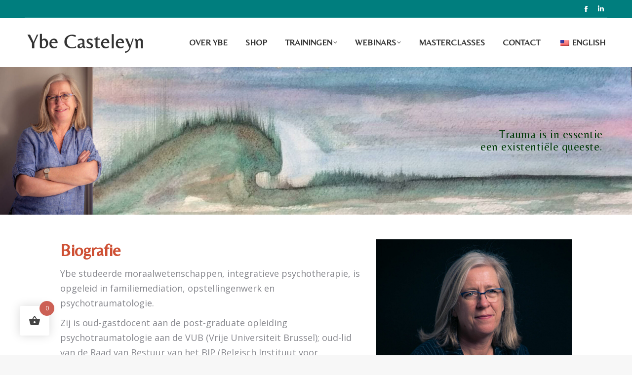

--- FILE ---
content_type: text/html; charset=UTF-8
request_url: https://www.ybecasteleyn.be/?lang=de
body_size: 22780
content:
<!DOCTYPE html>
<!--[if !(IE 6) | !(IE 7) | !(IE 8)  ]><!-->
<html lang="nl-NL" class="no-js">
<!--<![endif]-->
<head>
	<meta charset="UTF-8" />
				<meta name="viewport" content="width=device-width, initial-scale=1, maximum-scale=1, user-scalable=0"/>
			<meta name="theme-color" content="#007e7e"/>	<link rel="profile" href="https://gmpg.org/xfn/11" />
	<title>Ybe Casteleyn &#8211; Trauma-expert</title>
<meta name='robots' content='max-image-preview:large' />
<link rel='dns-prefetch' href='//fonts.googleapis.com' />
<link rel="alternate" type="application/rss+xml" title="Ybe Casteleyn &raquo; feed" href="https://www.ybecasteleyn.be/feed/" />
<link rel="alternate" type="application/rss+xml" title="Ybe Casteleyn &raquo; reacties feed" href="https://www.ybecasteleyn.be/comments/feed/" />
<link rel="alternate" title="oEmbed (JSON)" type="application/json+oembed" href="https://www.ybecasteleyn.be/wp-json/oembed/1.0/embed?url=https%3A%2F%2Fwww.ybecasteleyn.be%2F" />
<link rel="alternate" title="oEmbed (XML)" type="text/xml+oembed" href="https://www.ybecasteleyn.be/wp-json/oembed/1.0/embed?url=https%3A%2F%2Fwww.ybecasteleyn.be%2F&#038;format=xml" />
<style id='wp-img-auto-sizes-contain-inline-css'>
img:is([sizes=auto i],[sizes^="auto," i]){contain-intrinsic-size:3000px 1500px}
/*# sourceURL=wp-img-auto-sizes-contain-inline-css */
</style>
<style id='wp-emoji-styles-inline-css'>

	img.wp-smiley, img.emoji {
		display: inline !important;
		border: none !important;
		box-shadow: none !important;
		height: 1em !important;
		width: 1em !important;
		margin: 0 0.07em !important;
		vertical-align: -0.1em !important;
		background: none !important;
		padding: 0 !important;
	}
/*# sourceURL=wp-emoji-styles-inline-css */
</style>
<link rel='stylesheet' id='wp-block-library-css' href='https://www.ybecasteleyn.be/wp-includes/css/dist/block-library/style.min.css?ver=6.9' media='all' />
<link rel='stylesheet' id='wc-blocks-style-css' href='https://www.ybecasteleyn.be/wp-content/plugins/woocommerce/assets/client/blocks/wc-blocks.css?ver=wc-10.4.3' media='all' />
<style id='global-styles-inline-css'>
:root{--wp--preset--aspect-ratio--square: 1;--wp--preset--aspect-ratio--4-3: 4/3;--wp--preset--aspect-ratio--3-4: 3/4;--wp--preset--aspect-ratio--3-2: 3/2;--wp--preset--aspect-ratio--2-3: 2/3;--wp--preset--aspect-ratio--16-9: 16/9;--wp--preset--aspect-ratio--9-16: 9/16;--wp--preset--color--black: #000000;--wp--preset--color--cyan-bluish-gray: #abb8c3;--wp--preset--color--white: #FFF;--wp--preset--color--pale-pink: #f78da7;--wp--preset--color--vivid-red: #cf2e2e;--wp--preset--color--luminous-vivid-orange: #ff6900;--wp--preset--color--luminous-vivid-amber: #fcb900;--wp--preset--color--light-green-cyan: #7bdcb5;--wp--preset--color--vivid-green-cyan: #00d084;--wp--preset--color--pale-cyan-blue: #8ed1fc;--wp--preset--color--vivid-cyan-blue: #0693e3;--wp--preset--color--vivid-purple: #9b51e0;--wp--preset--color--accent: #007e7e;--wp--preset--color--dark-gray: #111;--wp--preset--color--light-gray: #767676;--wp--preset--gradient--vivid-cyan-blue-to-vivid-purple: linear-gradient(135deg,rgb(6,147,227) 0%,rgb(155,81,224) 100%);--wp--preset--gradient--light-green-cyan-to-vivid-green-cyan: linear-gradient(135deg,rgb(122,220,180) 0%,rgb(0,208,130) 100%);--wp--preset--gradient--luminous-vivid-amber-to-luminous-vivid-orange: linear-gradient(135deg,rgb(252,185,0) 0%,rgb(255,105,0) 100%);--wp--preset--gradient--luminous-vivid-orange-to-vivid-red: linear-gradient(135deg,rgb(255,105,0) 0%,rgb(207,46,46) 100%);--wp--preset--gradient--very-light-gray-to-cyan-bluish-gray: linear-gradient(135deg,rgb(238,238,238) 0%,rgb(169,184,195) 100%);--wp--preset--gradient--cool-to-warm-spectrum: linear-gradient(135deg,rgb(74,234,220) 0%,rgb(151,120,209) 20%,rgb(207,42,186) 40%,rgb(238,44,130) 60%,rgb(251,105,98) 80%,rgb(254,248,76) 100%);--wp--preset--gradient--blush-light-purple: linear-gradient(135deg,rgb(255,206,236) 0%,rgb(152,150,240) 100%);--wp--preset--gradient--blush-bordeaux: linear-gradient(135deg,rgb(254,205,165) 0%,rgb(254,45,45) 50%,rgb(107,0,62) 100%);--wp--preset--gradient--luminous-dusk: linear-gradient(135deg,rgb(255,203,112) 0%,rgb(199,81,192) 50%,rgb(65,88,208) 100%);--wp--preset--gradient--pale-ocean: linear-gradient(135deg,rgb(255,245,203) 0%,rgb(182,227,212) 50%,rgb(51,167,181) 100%);--wp--preset--gradient--electric-grass: linear-gradient(135deg,rgb(202,248,128) 0%,rgb(113,206,126) 100%);--wp--preset--gradient--midnight: linear-gradient(135deg,rgb(2,3,129) 0%,rgb(40,116,252) 100%);--wp--preset--font-size--small: 13px;--wp--preset--font-size--medium: 20px;--wp--preset--font-size--large: 36px;--wp--preset--font-size--x-large: 42px;--wp--preset--spacing--20: 0.44rem;--wp--preset--spacing--30: 0.67rem;--wp--preset--spacing--40: 1rem;--wp--preset--spacing--50: 1.5rem;--wp--preset--spacing--60: 2.25rem;--wp--preset--spacing--70: 3.38rem;--wp--preset--spacing--80: 5.06rem;--wp--preset--shadow--natural: 6px 6px 9px rgba(0, 0, 0, 0.2);--wp--preset--shadow--deep: 12px 12px 50px rgba(0, 0, 0, 0.4);--wp--preset--shadow--sharp: 6px 6px 0px rgba(0, 0, 0, 0.2);--wp--preset--shadow--outlined: 6px 6px 0px -3px rgb(255, 255, 255), 6px 6px rgb(0, 0, 0);--wp--preset--shadow--crisp: 6px 6px 0px rgb(0, 0, 0);}:where(.is-layout-flex){gap: 0.5em;}:where(.is-layout-grid){gap: 0.5em;}body .is-layout-flex{display: flex;}.is-layout-flex{flex-wrap: wrap;align-items: center;}.is-layout-flex > :is(*, div){margin: 0;}body .is-layout-grid{display: grid;}.is-layout-grid > :is(*, div){margin: 0;}:where(.wp-block-columns.is-layout-flex){gap: 2em;}:where(.wp-block-columns.is-layout-grid){gap: 2em;}:where(.wp-block-post-template.is-layout-flex){gap: 1.25em;}:where(.wp-block-post-template.is-layout-grid){gap: 1.25em;}.has-black-color{color: var(--wp--preset--color--black) !important;}.has-cyan-bluish-gray-color{color: var(--wp--preset--color--cyan-bluish-gray) !important;}.has-white-color{color: var(--wp--preset--color--white) !important;}.has-pale-pink-color{color: var(--wp--preset--color--pale-pink) !important;}.has-vivid-red-color{color: var(--wp--preset--color--vivid-red) !important;}.has-luminous-vivid-orange-color{color: var(--wp--preset--color--luminous-vivid-orange) !important;}.has-luminous-vivid-amber-color{color: var(--wp--preset--color--luminous-vivid-amber) !important;}.has-light-green-cyan-color{color: var(--wp--preset--color--light-green-cyan) !important;}.has-vivid-green-cyan-color{color: var(--wp--preset--color--vivid-green-cyan) !important;}.has-pale-cyan-blue-color{color: var(--wp--preset--color--pale-cyan-blue) !important;}.has-vivid-cyan-blue-color{color: var(--wp--preset--color--vivid-cyan-blue) !important;}.has-vivid-purple-color{color: var(--wp--preset--color--vivid-purple) !important;}.has-black-background-color{background-color: var(--wp--preset--color--black) !important;}.has-cyan-bluish-gray-background-color{background-color: var(--wp--preset--color--cyan-bluish-gray) !important;}.has-white-background-color{background-color: var(--wp--preset--color--white) !important;}.has-pale-pink-background-color{background-color: var(--wp--preset--color--pale-pink) !important;}.has-vivid-red-background-color{background-color: var(--wp--preset--color--vivid-red) !important;}.has-luminous-vivid-orange-background-color{background-color: var(--wp--preset--color--luminous-vivid-orange) !important;}.has-luminous-vivid-amber-background-color{background-color: var(--wp--preset--color--luminous-vivid-amber) !important;}.has-light-green-cyan-background-color{background-color: var(--wp--preset--color--light-green-cyan) !important;}.has-vivid-green-cyan-background-color{background-color: var(--wp--preset--color--vivid-green-cyan) !important;}.has-pale-cyan-blue-background-color{background-color: var(--wp--preset--color--pale-cyan-blue) !important;}.has-vivid-cyan-blue-background-color{background-color: var(--wp--preset--color--vivid-cyan-blue) !important;}.has-vivid-purple-background-color{background-color: var(--wp--preset--color--vivid-purple) !important;}.has-black-border-color{border-color: var(--wp--preset--color--black) !important;}.has-cyan-bluish-gray-border-color{border-color: var(--wp--preset--color--cyan-bluish-gray) !important;}.has-white-border-color{border-color: var(--wp--preset--color--white) !important;}.has-pale-pink-border-color{border-color: var(--wp--preset--color--pale-pink) !important;}.has-vivid-red-border-color{border-color: var(--wp--preset--color--vivid-red) !important;}.has-luminous-vivid-orange-border-color{border-color: var(--wp--preset--color--luminous-vivid-orange) !important;}.has-luminous-vivid-amber-border-color{border-color: var(--wp--preset--color--luminous-vivid-amber) !important;}.has-light-green-cyan-border-color{border-color: var(--wp--preset--color--light-green-cyan) !important;}.has-vivid-green-cyan-border-color{border-color: var(--wp--preset--color--vivid-green-cyan) !important;}.has-pale-cyan-blue-border-color{border-color: var(--wp--preset--color--pale-cyan-blue) !important;}.has-vivid-cyan-blue-border-color{border-color: var(--wp--preset--color--vivid-cyan-blue) !important;}.has-vivid-purple-border-color{border-color: var(--wp--preset--color--vivid-purple) !important;}.has-vivid-cyan-blue-to-vivid-purple-gradient-background{background: var(--wp--preset--gradient--vivid-cyan-blue-to-vivid-purple) !important;}.has-light-green-cyan-to-vivid-green-cyan-gradient-background{background: var(--wp--preset--gradient--light-green-cyan-to-vivid-green-cyan) !important;}.has-luminous-vivid-amber-to-luminous-vivid-orange-gradient-background{background: var(--wp--preset--gradient--luminous-vivid-amber-to-luminous-vivid-orange) !important;}.has-luminous-vivid-orange-to-vivid-red-gradient-background{background: var(--wp--preset--gradient--luminous-vivid-orange-to-vivid-red) !important;}.has-very-light-gray-to-cyan-bluish-gray-gradient-background{background: var(--wp--preset--gradient--very-light-gray-to-cyan-bluish-gray) !important;}.has-cool-to-warm-spectrum-gradient-background{background: var(--wp--preset--gradient--cool-to-warm-spectrum) !important;}.has-blush-light-purple-gradient-background{background: var(--wp--preset--gradient--blush-light-purple) !important;}.has-blush-bordeaux-gradient-background{background: var(--wp--preset--gradient--blush-bordeaux) !important;}.has-luminous-dusk-gradient-background{background: var(--wp--preset--gradient--luminous-dusk) !important;}.has-pale-ocean-gradient-background{background: var(--wp--preset--gradient--pale-ocean) !important;}.has-electric-grass-gradient-background{background: var(--wp--preset--gradient--electric-grass) !important;}.has-midnight-gradient-background{background: var(--wp--preset--gradient--midnight) !important;}.has-small-font-size{font-size: var(--wp--preset--font-size--small) !important;}.has-medium-font-size{font-size: var(--wp--preset--font-size--medium) !important;}.has-large-font-size{font-size: var(--wp--preset--font-size--large) !important;}.has-x-large-font-size{font-size: var(--wp--preset--font-size--x-large) !important;}
/*# sourceURL=global-styles-inline-css */
</style>

<style id='classic-theme-styles-inline-css'>
/*! This file is auto-generated */
.wp-block-button__link{color:#fff;background-color:#32373c;border-radius:9999px;box-shadow:none;text-decoration:none;padding:calc(.667em + 2px) calc(1.333em + 2px);font-size:1.125em}.wp-block-file__button{background:#32373c;color:#fff;text-decoration:none}
/*# sourceURL=/wp-includes/css/classic-themes.min.css */
</style>
<link rel='stylesheet' id='contact-form-7-css' href='https://www.ybecasteleyn.be/wp-content/plugins/contact-form-7/includes/css/styles.css?ver=6.1.4' media='all' />
<link rel='stylesheet' id='events-manager-css' href='https://www.ybecasteleyn.be/wp-content/plugins/events-manager/includes/css/events-manager.min.css?ver=7.2.3.1' media='all' />
<style id='events-manager-inline-css'>
body .em { --font-family : inherit; --font-weight : inherit; --font-size : 1em; --line-height : inherit; }
/*# sourceURL=events-manager-inline-css */
</style>
<link rel='stylesheet' id='events-manager-pro-css' href='https://www.ybecasteleyn.be/wp-content/plugins/events-manager-pro/includes/css/events-manager-pro.css?ver=3.4.1' media='all' />
<style id='woocommerce-inline-inline-css'>
.woocommerce form .form-row .required { visibility: visible; }
/*# sourceURL=woocommerce-inline-inline-css */
</style>
<link rel='stylesheet' id='trp-language-switcher-style-css' href='https://www.ybecasteleyn.be/wp-content/plugins/translatepress-multilingual/assets/css/trp-language-switcher.css?ver=3.0.6' media='all' />
<link rel='stylesheet' id='hint-css' href='https://www.ybecasteleyn.be/wp-content/plugins/woo-fly-cart/assets/hint/hint.min.css?ver=6.9' media='all' />
<link rel='stylesheet' id='perfect-scrollbar-css' href='https://www.ybecasteleyn.be/wp-content/plugins/woo-fly-cart/assets/perfect-scrollbar/css/perfect-scrollbar.min.css?ver=6.9' media='all' />
<link rel='stylesheet' id='perfect-scrollbar-wpc-css' href='https://www.ybecasteleyn.be/wp-content/plugins/woo-fly-cart/assets/perfect-scrollbar/css/custom-theme.css?ver=6.9' media='all' />
<link rel='stylesheet' id='woofc-fonts-css' href='https://www.ybecasteleyn.be/wp-content/plugins/woo-fly-cart/assets/css/fonts.css?ver=6.9' media='all' />
<link rel='stylesheet' id='woofc-frontend-css' href='https://www.ybecasteleyn.be/wp-content/plugins/woo-fly-cart/assets/css/frontend.css?ver=5.9.9' media='all' />
<style id='woofc-frontend-inline-css'>
.woofc-area.woofc-style-01 .woofc-inner, .woofc-area.woofc-style-03 .woofc-inner, .woofc-area.woofc-style-02 .woofc-area-bot .woofc-action .woofc-action-inner > div a:hover, .woofc-area.woofc-style-04 .woofc-area-bot .woofc-action .woofc-action-inner > div a:hover {
                            background-color: #cc6055;
                        }

                        .woofc-area.woofc-style-01 .woofc-area-bot .woofc-action .woofc-action-inner > div a, .woofc-area.woofc-style-02 .woofc-area-bot .woofc-action .woofc-action-inner > div a, .woofc-area.woofc-style-03 .woofc-area-bot .woofc-action .woofc-action-inner > div a, .woofc-area.woofc-style-04 .woofc-area-bot .woofc-action .woofc-action-inner > div a {
                            outline: none;
                            color: #cc6055;
                        }

                        .woofc-area.woofc-style-02 .woofc-area-bot .woofc-action .woofc-action-inner > div a, .woofc-area.woofc-style-04 .woofc-area-bot .woofc-action .woofc-action-inner > div a {
                            border-color: #cc6055;
                        }

                        .woofc-area.woofc-style-05 .woofc-inner{
                            background-color: #cc6055;
                            background-image: url('');
                            background-size: cover;
                            background-position: center;
                            background-repeat: no-repeat;
                        }
                        
                        .woofc-count span {
                            background-color: #cc6055;
                        }
/*# sourceURL=woofc-frontend-inline-css */
</style>
<link rel='stylesheet' id='wp-fullcalendar-css' href='https://www.ybecasteleyn.be/wp-content/plugins/wp-fullcalendar/includes/css/main.css?ver=1.6' media='all' />
<link rel='stylesheet' id='wp-fullcalendar-tippy-light-border-css' href='https://www.ybecasteleyn.be/wp-content/plugins/wp-fullcalendar/includes/css/tippy/light-border.css?ver=1.6' media='all' />
<link rel='stylesheet' id='jquery-ui-css' href='https://www.ybecasteleyn.be/wp-content/plugins/wp-fullcalendar/includes/css/jquery-ui/ui-lightness/jquery-ui.min.css?ver=1.6' media='all' />
<link rel='stylesheet' id='jquery-ui-theme-css' href='https://www.ybecasteleyn.be/wp-content/plugins/wp-fullcalendar/includes/css/jquery-ui/ui-lightness/theme.css?ver=1.6' media='all' />
<link rel='stylesheet' id='the7-font-css' href='https://www.ybecasteleyn.be/wp-content/themes/dt-the7/fonts/icomoon-the7-font/icomoon-the7-font.min.css?ver=14.2.0' media='all' />
<link rel='stylesheet' id='mollie-applepaydirect-css' href='https://www.ybecasteleyn.be/wp-content/plugins/mollie-payments-for-woocommerce/public/css/mollie-applepaydirect.min.css?ver=1767615414' media='screen' />
<link rel='stylesheet' id='js_composer_front-css' href='https://www.ybecasteleyn.be/wp-content/plugins/js_composer/assets/css/js_composer.min.css?ver=8.7.2' media='all' />
<link rel='stylesheet' id='dt-web-fonts-css' href='https://fonts.googleapis.com/css?family=Roboto:400,600,700%7COpen+Sans:400,600,700%7CRoboto+Condensed:400,600,700%7CBelleza:400,600,700' media='all' />
<link rel='stylesheet' id='dt-main-css' href='https://www.ybecasteleyn.be/wp-content/themes/dt-the7/css/main.min.css?ver=14.2.0' media='all' />
<style id='dt-main-inline-css'>
body #load {
  display: block;
  height: 100%;
  overflow: hidden;
  position: fixed;
  width: 100%;
  z-index: 9901;
  opacity: 1;
  visibility: visible;
  transition: all .35s ease-out;
}
.load-wrap {
  width: 100%;
  height: 100%;
  background-position: center center;
  background-repeat: no-repeat;
  text-align: center;
  display: -ms-flexbox;
  display: -ms-flex;
  display: flex;
  -ms-align-items: center;
  -ms-flex-align: center;
  align-items: center;
  -ms-flex-flow: column wrap;
  flex-flow: column wrap;
  -ms-flex-pack: center;
  -ms-justify-content: center;
  justify-content: center;
}
.load-wrap > svg {
  position: absolute;
  top: 50%;
  left: 50%;
  transform: translate(-50%,-50%);
}
#load {
  background: var(--the7-elementor-beautiful-loading-bg,#ffffff);
  --the7-beautiful-spinner-color2: var(--the7-beautiful-spinner-color,#ce5034);
}

/*# sourceURL=dt-main-inline-css */
</style>
<link rel='stylesheet' id='the7-custom-scrollbar-css' href='https://www.ybecasteleyn.be/wp-content/themes/dt-the7/lib/custom-scrollbar/custom-scrollbar.min.css?ver=14.2.0' media='all' />
<link rel='stylesheet' id='the7-wpbakery-css' href='https://www.ybecasteleyn.be/wp-content/themes/dt-the7/css/wpbakery.min.css?ver=14.2.0' media='all' />
<link rel='stylesheet' id='the7-core-css' href='https://www.ybecasteleyn.be/wp-content/plugins/dt-the7-core/assets/css/post-type.min.css?ver=2.7.12' media='all' />
<link rel='stylesheet' id='the7-css-vars-css' href='https://www.ybecasteleyn.be/wp-content/uploads/the7-css/css-vars.css?ver=acaacea14a99' media='all' />
<link rel='stylesheet' id='dt-custom-css' href='https://www.ybecasteleyn.be/wp-content/uploads/the7-css/custom.css?ver=acaacea14a99' media='all' />
<link rel='stylesheet' id='wc-dt-custom-css' href='https://www.ybecasteleyn.be/wp-content/uploads/the7-css/compatibility/wc-dt-custom.css?ver=acaacea14a99' media='all' />
<link rel='stylesheet' id='dt-media-css' href='https://www.ybecasteleyn.be/wp-content/uploads/the7-css/media.css?ver=acaacea14a99' media='all' />
<link rel='stylesheet' id='the7-mega-menu-css' href='https://www.ybecasteleyn.be/wp-content/uploads/the7-css/mega-menu.css?ver=acaacea14a99' media='all' />
<link rel='stylesheet' id='the7-elements-albums-portfolio-css' href='https://www.ybecasteleyn.be/wp-content/uploads/the7-css/the7-elements-albums-portfolio.css?ver=acaacea14a99' media='all' />
<link rel='stylesheet' id='the7-elements-css' href='https://www.ybecasteleyn.be/wp-content/uploads/the7-css/post-type-dynamic.css?ver=acaacea14a99' media='all' />
<link rel='stylesheet' id='style-css' href='https://www.ybecasteleyn.be/wp-content/themes/dt-the7/style.css?ver=14.2.0' media='all' />
<link rel='stylesheet' id='events-manager-woocommerce-css' href='https://www.ybecasteleyn.be/wp-content/plugins/events-manager-woocommerce/includes/css/events-manager-woocommerce.min.css?ver=0.12' media='all' />
<script src="https://www.ybecasteleyn.be/wp-includes/js/jquery/jquery.min.js?ver=3.7.1" id="jquery-core-js"></script>
<script src="https://www.ybecasteleyn.be/wp-includes/js/jquery/jquery-migrate.min.js?ver=3.4.1" id="jquery-migrate-js"></script>
<script src="https://www.ybecasteleyn.be/wp-includes/js/jquery/ui/core.min.js?ver=1.13.3" id="jquery-ui-core-js"></script>
<script src="https://www.ybecasteleyn.be/wp-includes/js/jquery/ui/mouse.min.js?ver=1.13.3" id="jquery-ui-mouse-js"></script>
<script src="https://www.ybecasteleyn.be/wp-includes/js/jquery/ui/sortable.min.js?ver=1.13.3" id="jquery-ui-sortable-js"></script>
<script src="https://www.ybecasteleyn.be/wp-includes/js/jquery/ui/datepicker.min.js?ver=1.13.3" id="jquery-ui-datepicker-js"></script>
<script id="jquery-ui-datepicker-js-after">
jQuery(function(jQuery){jQuery.datepicker.setDefaults({"closeText":"Sluiten","currentText":"Vandaag","monthNames":["januari","februari","maart","april","mei","juni","juli","augustus","september","oktober","november","december"],"monthNamesShort":["jan","feb","mrt","apr","mei","jun","jul","aug","sep","okt","nov","dec"],"nextText":"Volgende","prevText":"Vorige","dayNames":["zondag","maandag","dinsdag","woensdag","donderdag","vrijdag","zaterdag"],"dayNamesShort":["zo","ma","di","wo","do","vr","za"],"dayNamesMin":["Z","M","D","W","D","V","Z"],"dateFormat":"d MM yy","firstDay":1,"isRTL":false});});
//# sourceURL=jquery-ui-datepicker-js-after
</script>
<script src="https://www.ybecasteleyn.be/wp-includes/js/jquery/ui/resizable.min.js?ver=1.13.3" id="jquery-ui-resizable-js"></script>
<script src="https://www.ybecasteleyn.be/wp-includes/js/jquery/ui/draggable.min.js?ver=1.13.3" id="jquery-ui-draggable-js"></script>
<script src="https://www.ybecasteleyn.be/wp-includes/js/jquery/ui/controlgroup.min.js?ver=1.13.3" id="jquery-ui-controlgroup-js"></script>
<script src="https://www.ybecasteleyn.be/wp-includes/js/jquery/ui/checkboxradio.min.js?ver=1.13.3" id="jquery-ui-checkboxradio-js"></script>
<script src="https://www.ybecasteleyn.be/wp-includes/js/jquery/ui/button.min.js?ver=1.13.3" id="jquery-ui-button-js"></script>
<script src="https://www.ybecasteleyn.be/wp-includes/js/jquery/ui/dialog.min.js?ver=1.13.3" id="jquery-ui-dialog-js"></script>
<script id="events-manager-js-extra">
var EM = {"ajaxurl":"https://www.ybecasteleyn.be/wp-admin/admin-ajax.php","locationajaxurl":"https://www.ybecasteleyn.be/wp-admin/admin-ajax.php?action=locations_search","firstDay":"1","locale":"nl","dateFormat":"yy-mm-dd","ui_css":"https://www.ybecasteleyn.be/wp-content/plugins/events-manager/includes/css/jquery-ui/build.min.css","show24hours":"1","is_ssl":"1","autocomplete_limit":"10","calendar":{"breakpoints":{"small":560,"medium":908,"large":false},"month_format":"M Y"},"phone":"","datepicker":{"format":"d/m/Y","locale":"nl"},"search":{"breakpoints":{"small":650,"medium":850,"full":false}},"url":"https://www.ybecasteleyn.be/wp-content/plugins/events-manager","assets":{"input.em-uploader":{"js":{"em-uploader":{"url":"https://www.ybecasteleyn.be/wp-content/plugins/events-manager/includes/js/em-uploader.js?v=7.2.3.1","event":"em_uploader_ready"}}},".em-event-editor":{"js":{"event-editor":{"url":"https://www.ybecasteleyn.be/wp-content/plugins/events-manager/includes/js/events-manager-event-editor.js?v=7.2.3.1","event":"em_event_editor_ready"}},"css":{"event-editor":"https://www.ybecasteleyn.be/wp-content/plugins/events-manager/includes/css/events-manager-event-editor.min.css?v=7.2.3.1"}},".em-recurrence-sets, .em-timezone":{"js":{"luxon":{"url":"luxon/luxon.js?v=7.2.3.1","event":"em_luxon_ready"}}},".em-booking-form, #em-booking-form, .em-booking-recurring, .em-event-booking-form":{"js":{"em-bookings":{"url":"https://www.ybecasteleyn.be/wp-content/plugins/events-manager/includes/js/bookingsform.js?v=7.2.3.1","event":"em_booking_form_js_loaded"}}},"#em-opt-archetypes":{"js":{"archetypes":"https://www.ybecasteleyn.be/wp-content/plugins/events-manager/includes/js/admin-archetype-editor.js?v=7.2.3.1","archetypes_ms":"https://www.ybecasteleyn.be/wp-content/plugins/events-manager/includes/js/admin-archetypes.js?v=7.2.3.1","qs":"qs/qs.js?v=7.2.3.1"}}},"cached":"1","bookingInProgress":"Wacht tot de reservering verstuurd is.","tickets_save":"Ticket opslaan","bookingajaxurl":"https://www.ybecasteleyn.be/wp-admin/admin-ajax.php","bookings_export_save":"Exporteer boekingen","bookings_settings_save":"Instellingen opslaan","booking_delete":"Weet je zeker dat je dit wilt verwijderen?","booking_offset":"30","bookings":{"submit_button":{"text":{"default":"Reservering versturen","free":"Reservering versturen","payment":"Reservering versturen","processing":"Verwerking ..."}},"update_listener":""},"bb_full":"Uitverkocht","bb_book":"Reserveer nu","bb_booking":"Reserveren...","bb_booked":"Reservering verstuurd","bb_error":"Reservering Error. Opnieuw proberen?","bb_cancel":"Annuleren","bb_canceling":"Bezig met annuleren...","bb_cancelled":"Geannuleerd","bb_cancel_error":"Annulering Error. Opnieuw proberen?","txt_search":"Zoeken","txt_searching":"Bezig met zoeken...","txt_loading":"Aan het laden...","disable_bookings_warning":"Weet je zeker dat je boekingen wil uitschakelen? Als je dit doet en opslaat, verlies je alle eerdere boekingen. Als je verdere boekingen wil voorkomen, verminder dan het aantal beschikbare plaatsen tot het aantal boekingen dat je momenteel hebt","booking_warning_cancel":"Weet je zeker dat je de reservering wilt annuleren?","cache":"1","api_nonce":"0f133dfba6","attendance_api_url":"https://www.ybecasteleyn.be/wp-json/events-manager/v1/attendance","wc_button_add":"Add to Cart","wc_button_added":"Added to Cart","wc_button_adding":"Adding to Cart ..."};
//# sourceURL=events-manager-js-extra
</script>
<script src="https://www.ybecasteleyn.be/wp-content/plugins/events-manager/includes/js/events-manager.js?ver=7.2.3.1" id="events-manager-js"></script>
<script src="https://www.ybecasteleyn.be/wp-content/plugins/events-manager/includes/external/flatpickr/l10n/nl.js?ver=7.2.3.1" id="em-flatpickr-localization-js"></script>
<script src="https://www.ybecasteleyn.be/wp-content/plugins/events-manager-pro/includes/js/events-manager-pro.js?ver=3.4.1" id="events-manager-pro-js"></script>
<script src="https://www.ybecasteleyn.be/wp-content/plugins/woocommerce/assets/js/jquery-blockui/jquery.blockUI.min.js?ver=2.7.0-wc.10.4.3" id="wc-jquery-blockui-js" data-wp-strategy="defer"></script>
<script id="wc-add-to-cart-js-extra">
var wc_add_to_cart_params = {"ajax_url":"/wp-admin/admin-ajax.php","wc_ajax_url":"/?wc-ajax=%%endpoint%%","i18n_view_cart":"Bekijk winkelmand","cart_url":"https://www.ybecasteleyn.be/winkelwagen/","is_cart":"","cart_redirect_after_add":"no"};
//# sourceURL=wc-add-to-cart-js-extra
</script>
<script src="https://www.ybecasteleyn.be/wp-content/plugins/woocommerce/assets/js/frontend/add-to-cart.min.js?ver=10.4.3" id="wc-add-to-cart-js" data-wp-strategy="defer"></script>
<script src="https://www.ybecasteleyn.be/wp-content/plugins/woocommerce/assets/js/js-cookie/js.cookie.min.js?ver=2.1.4-wc.10.4.3" id="wc-js-cookie-js" data-wp-strategy="defer"></script>
<script id="woocommerce-js-extra">
var woocommerce_params = {"ajax_url":"/wp-admin/admin-ajax.php","wc_ajax_url":"/?wc-ajax=%%endpoint%%","i18n_password_show":"Wachtwoord weergeven","i18n_password_hide":"Wachtwoord verbergen"};
//# sourceURL=woocommerce-js-extra
</script>
<script src="https://www.ybecasteleyn.be/wp-content/plugins/woocommerce/assets/js/frontend/woocommerce.min.js?ver=10.4.3" id="woocommerce-js" defer data-wp-strategy="defer"></script>
<script src="https://www.ybecasteleyn.be/wp-content/plugins/translatepress-multilingual/assets/js/trp-frontend-compatibility.js?ver=3.0.6" id="trp-frontend-compatibility-js"></script>
<script src="https://www.ybecasteleyn.be/wp-content/plugins/js_composer/assets/js/vendors/woocommerce-add-to-cart.js?ver=8.7.2" id="vc_woocommerce-add-to-cart-js-js"></script>
<script src="https://www.ybecasteleyn.be/wp-includes/js/jquery/ui/menu.min.js?ver=1.13.3" id="jquery-ui-menu-js"></script>
<script src="https://www.ybecasteleyn.be/wp-includes/js/jquery/ui/selectmenu.min.js?ver=1.13.3" id="jquery-ui-selectmenu-js"></script>
<script src="https://www.ybecasteleyn.be/wp-includes/js/jquery/ui/tooltip.min.js?ver=1.13.3" id="jquery-ui-tooltip-js"></script>
<script src="https://www.ybecasteleyn.be/wp-includes/js/dist/vendor/moment.min.js?ver=2.30.1" id="moment-js"></script>
<script id="moment-js-after">
moment.updateLocale( 'nl_NL', {"months":["januari","februari","maart","april","mei","juni","juli","augustus","september","oktober","november","december"],"monthsShort":["jan","feb","mrt","apr","mei","jun","jul","aug","sep","okt","nov","dec"],"weekdays":["zondag","maandag","dinsdag","woensdag","donderdag","vrijdag","zaterdag"],"weekdaysShort":["zo","ma","di","wo","do","vr","za"],"week":{"dow":1},"longDateFormat":{"LT":"H:i","LTS":null,"L":null,"LL":"j F Y","LLL":"j F Y H:i","LLLL":null}} );
//# sourceURL=moment-js-after
</script>
<script id="wp-fullcalendar-js-extra">
var WPFC = {"ajaxurl":"https://www.ybecasteleyn.be/wp-admin/admin-ajax.php?action=WP_FullCalendar","firstDay":"1","wpfc_theme":"jquery-ui","wpfc_limit":"3","wpfc_limit_txt":"more ...","timeFormat":"h(:mm)A","defaultView":"month","weekends":"true","header":{"left":"prev,next today","center":"title","right":"month,basicWeek,basicDay"},"wpfc_qtips":"1","tippy_theme":"light-border","tippy_placement":"auto","tippy_loading":"Loading..."};
//# sourceURL=wp-fullcalendar-js-extra
</script>
<script src="https://www.ybecasteleyn.be/wp-content/plugins/wp-fullcalendar/includes/js/main.js?ver=1.6" id="wp-fullcalendar-js"></script>
<script id="dt-above-fold-js-extra">
var dtLocal = {"themeUrl":"https://www.ybecasteleyn.be/wp-content/themes/dt-the7","passText":"Om deze pagina te bekijken kun je hier je wachtwoord invoeren:","moreButtonText":{"loading":"Laden\u2026","loadMore":"Laad meer"},"postID":"2111","ajaxurl":"https://www.ybecasteleyn.be/wp-admin/admin-ajax.php","REST":{"baseUrl":"https://www.ybecasteleyn.be/wp-json/the7/v1","endpoints":{"sendMail":"/send-mail"}},"contactMessages":{"required":"One or more fields have an error. Please check and try again.","terms":"Graag de privacy policy accepteren.","fillTheCaptchaError":"Graag de captha invullen."},"captchaSiteKey":"","ajaxNonce":"3e69670872","pageData":{"type":"page","template":"page","layout":null},"themeSettings":{"smoothScroll":"off","lazyLoading":false,"desktopHeader":{"height":100},"ToggleCaptionEnabled":"disabled","ToggleCaption":"Navigation","floatingHeader":{"showAfter":150,"showMenu":true,"height":60,"logo":{"showLogo":true,"html":"\u003Cimg class=\" preload-me\" src=\"https://www.ybecasteleyn.be/wp-content/uploads/2021/05/YbeLogo333.png\" srcset=\"https://www.ybecasteleyn.be/wp-content/uploads/2021/05/YbeLogo333.png 247w, https://www.ybecasteleyn.be/wp-content/uploads/2021/05/YbeLogo333.png 247w\" width=\"247\" height=\"48\"   sizes=\"247px\" alt=\"Ybe Casteleyn\" /\u003E","url":"https://www.ybecasteleyn.be/"}},"topLine":{"floatingTopLine":{"logo":{"showLogo":false,"html":""}}},"mobileHeader":{"firstSwitchPoint":1070,"secondSwitchPoint":778,"firstSwitchPointHeight":60,"secondSwitchPointHeight":60,"mobileToggleCaptionEnabled":"disabled","mobileToggleCaption":"Menu"},"stickyMobileHeaderFirstSwitch":{"logo":{"html":"\u003Cimg class=\" preload-me\" src=\"https://www.ybecasteleyn.be/wp-content/uploads/2021/05/YbeLogo333.png\" srcset=\"https://www.ybecasteleyn.be/wp-content/uploads/2021/05/YbeLogo333.png 247w, https://www.ybecasteleyn.be/wp-content/uploads/2021/05/YbeLogo333.png 247w\" width=\"247\" height=\"48\"   sizes=\"247px\" alt=\"Ybe Casteleyn\" /\u003E"}},"stickyMobileHeaderSecondSwitch":{"logo":{"html":"\u003Cimg class=\" preload-me\" src=\"https://www.ybecasteleyn.be/wp-content/uploads/2021/05/YbeLogo333.png\" srcset=\"https://www.ybecasteleyn.be/wp-content/uploads/2021/05/YbeLogo333.png 247w, https://www.ybecasteleyn.be/wp-content/uploads/2021/05/YbeLogo333.png 247w\" width=\"247\" height=\"48\"   sizes=\"247px\" alt=\"Ybe Casteleyn\" /\u003E"}},"sidebar":{"switchPoint":992},"boxedWidth":"1340px"},"VCMobileScreenWidth":"768","wcCartFragmentHash":"90f5c6c4ccd12b687ab75ab499a4c7e6"};
var dtShare = {"shareButtonText":{"facebook":"Deel op Facebook","twitter":"Share on X","pinterest":"Pin it","linkedin":"Deel op LinkedIn","whatsapp":"Deel via WhatsApp"},"overlayOpacity":"85"};
//# sourceURL=dt-above-fold-js-extra
</script>
<script src="https://www.ybecasteleyn.be/wp-content/themes/dt-the7/js/above-the-fold.min.js?ver=14.2.0" id="dt-above-fold-js"></script>
<script src="https://www.ybecasteleyn.be/wp-content/themes/dt-the7/js/compatibility/woocommerce/woocommerce.min.js?ver=14.2.0" id="dt-woocommerce-js"></script>
<script src="https://www.ybecasteleyn.be/wp-content/plugins/events-manager-woocommerce/includes/js/events-manager-woocommerce.min.js?ver=0.12" id="events-manager-woocommerce-js"></script>
<link rel="https://api.w.org/" href="https://www.ybecasteleyn.be/wp-json/" /><link rel="alternate" title="JSON" type="application/json" href="https://www.ybecasteleyn.be/wp-json/wp/v2/pages/2111" /><link rel="EditURI" type="application/rsd+xml" title="RSD" href="https://www.ybecasteleyn.be/xmlrpc.php?rsd" />
<meta name="generator" content="WordPress 6.9" />
<meta name="generator" content="WooCommerce 10.4.3" />
<link rel="canonical" href="https://www.ybecasteleyn.be/" />
<link rel='shortlink' href='https://www.ybecasteleyn.be/' />
<link rel="alternate" hreflang="nl-NL" href="https://www.ybecasteleyn.be/?lang=de"/>
<link rel="alternate" hreflang="en-US" href="https://www.ybecasteleyn.be/en/?lang=de"/>
<link rel="alternate" hreflang="nl" href="https://www.ybecasteleyn.be/?lang=de"/>
<link rel="alternate" hreflang="en" href="https://www.ybecasteleyn.be/en/?lang=de"/>
<!-- Analytics by WP Statistics - https://wp-statistics.com -->
<meta property="og:site_name" content="Ybe Casteleyn" />
<meta property="og:title" content="Home" />
<meta property="og:url" content="https://www.ybecasteleyn.be/" />
<meta property="og:type" content="website" />
	<noscript><style>.woocommerce-product-gallery{ opacity: 1 !important; }</style></noscript>
	<meta name="generator" content="Powered by WPBakery Page Builder - drag and drop page builder for WordPress."/>
<meta name="generator" content="Powered by Slider Revolution 6.7.38 - responsive, Mobile-Friendly Slider Plugin for WordPress with comfortable drag and drop interface." />
<script type="text/javascript" id="the7-loader-script">
document.addEventListener("DOMContentLoaded", function(event) {
	var load = document.getElementById("load");
	if(!load.classList.contains('loader-removed')){
		var removeLoading = setTimeout(function() {
			load.className += " loader-removed";
		}, 300);
	}
});
</script>
		<script>function setREVStartSize(e){
			//window.requestAnimationFrame(function() {
				window.RSIW = window.RSIW===undefined ? window.innerWidth : window.RSIW;
				window.RSIH = window.RSIH===undefined ? window.innerHeight : window.RSIH;
				try {
					var pw = document.getElementById(e.c).parentNode.offsetWidth,
						newh;
					pw = pw===0 || isNaN(pw) || (e.l=="fullwidth" || e.layout=="fullwidth") ? window.RSIW : pw;
					e.tabw = e.tabw===undefined ? 0 : parseInt(e.tabw);
					e.thumbw = e.thumbw===undefined ? 0 : parseInt(e.thumbw);
					e.tabh = e.tabh===undefined ? 0 : parseInt(e.tabh);
					e.thumbh = e.thumbh===undefined ? 0 : parseInt(e.thumbh);
					e.tabhide = e.tabhide===undefined ? 0 : parseInt(e.tabhide);
					e.thumbhide = e.thumbhide===undefined ? 0 : parseInt(e.thumbhide);
					e.mh = e.mh===undefined || e.mh=="" || e.mh==="auto" ? 0 : parseInt(e.mh,0);
					if(e.layout==="fullscreen" || e.l==="fullscreen")
						newh = Math.max(e.mh,window.RSIH);
					else{
						e.gw = Array.isArray(e.gw) ? e.gw : [e.gw];
						for (var i in e.rl) if (e.gw[i]===undefined || e.gw[i]===0) e.gw[i] = e.gw[i-1];
						e.gh = e.el===undefined || e.el==="" || (Array.isArray(e.el) && e.el.length==0)? e.gh : e.el;
						e.gh = Array.isArray(e.gh) ? e.gh : [e.gh];
						for (var i in e.rl) if (e.gh[i]===undefined || e.gh[i]===0) e.gh[i] = e.gh[i-1];
											
						var nl = new Array(e.rl.length),
							ix = 0,
							sl;
						e.tabw = e.tabhide>=pw ? 0 : e.tabw;
						e.thumbw = e.thumbhide>=pw ? 0 : e.thumbw;
						e.tabh = e.tabhide>=pw ? 0 : e.tabh;
						e.thumbh = e.thumbhide>=pw ? 0 : e.thumbh;
						for (var i in e.rl) nl[i] = e.rl[i]<window.RSIW ? 0 : e.rl[i];
						sl = nl[0];
						for (var i in nl) if (sl>nl[i] && nl[i]>0) { sl = nl[i]; ix=i;}
						var m = pw>(e.gw[ix]+e.tabw+e.thumbw) ? 1 : (pw-(e.tabw+e.thumbw)) / (e.gw[ix]);
						newh =  (e.gh[ix] * m) + (e.tabh + e.thumbh);
					}
					var el = document.getElementById(e.c);
					if (el!==null && el) el.style.height = newh+"px";
					el = document.getElementById(e.c+"_wrapper");
					if (el!==null && el) {
						el.style.height = newh+"px";
						el.style.display = "block";
					}
				} catch(e){
					console.log("Failure at Presize of Slider:" + e)
				}
			//});
		  };</script>
		<style id="wp-custom-css">
			/* Custom CSS */

/* remove Category.. from Archive titles */
.archive .page-title h1 {
	font-size:0px;
}

/* Menu Changes */

.top-header .active-line-decoration > li > a .decoration-line, .top-header .hover-line-decoration > li > a .decoration-line {
	top:inherit;
	bottom:0;
}

.top-header .main-nav.level-arrows-on > li.has-children.act > a .menu-text::after {
    color: #ce5034;
}
.sticky-on .main-nav.level-arrows-on > li.has-children.act > a .menu-text::after, #phantom .main-nav.level-arrows-on > li.has-children.act > a .menu-text::after {
    color: #ce5034;
}

/* fix Top Bar Social Icon Color */

.masthead .mini-widgets .soc-ico a:not(:hover) .soc-font-icon, .masthead .mobile-mini-widgets .soc-ico a:not(:hover) .soc-font-icon, .dt-mobile-header .soc-ico a:not(:hover) .soc-font-icon {
    color: #fff;
}

/* fix Navigation Active Color */

.main-nav > li.act:not(.wpml-ls-item) > a .menu-text, .main-nav > li.act:not(.wpml-ls-item) > a .subtitle-text {
    color: #ce5034;
}
.sticky-on .main-nav > li.act:not(.wpml-ls-item) > a .menu-text, #phantom .main-nav > li.act:not(.wpml-ls-item) > a .menu-text, .sticky-on .main-nav > li.act:not(.wpml-ls-item) > a .subtitle-text, #phantom .main-nav > li.act:not(.wpml-ls-item) > a .subtitle-text {
    color: #ce5034;
}
/*About pagina */
.customaboutcontainer {
	width:100%;
	margin-top:25px;
}
.customaboutdiv {
	display:inline-block;
	width:49%;
	text-align:center;
}
.customaboutdiv button{
	border: 2px solid white;
	background:none;
	color:white;
	font-family: inherit;
	padding:10px;
	border-radius:5px;
	-webkit-transition: all 0.3s;
-moz-transition: all 0.3s;
-ms-transition: all 0.3s;
-o-transition: all 0.3s;
transition: all 0.3s;
}
.customaboutdiv button:focus, .customaboutdiv button:hover{
	background-color:white;
	color:#ce5034;
	-webkit-transition: all 0.3s;
-moz-transition: all 0.3s;
-ms-transition: all 0.3s;
-o-transition: all 0.3s;
transition: all 0.3s;
}
/* Contactpagina */

/*Contactformulier */

.page-id-2049 .cf7sg-container .cf7-smart-grid.has-grid .container {
    max-width: none;
    padding: 0;
}
	
/* Trainingen */

/*Eventlist*/

.eventlisthome {
	margin-bottom:20px;
	padding-bottom:10px;
	border-bottom:1px solid #999;
}
.eventlistcontainer {
	box-shadow: 0 0 20px rgba(0,0,0,.2);
  overflow: hidden;
  background-color: white;
	padding:10px;
  margin-bottom: 40px;
  transition: 0.3s;
}
.eventlistcontainer:hover, .eventlistcontainer:focus {
	transform:translatey(-5px);
	transition:0.3s;
}
.eventlist {
		display:inline-block;
		font-size:1em;
		vertical-align:middle;
}
.eventlist li{
	list-style: none;
}
.eventlist3{
	min-width:15%;
}
.eventlist1 a img {
	height:150px;
	width:auto;
	padding-right:10px;
}
.eventlist2 a {
	display:inline-block;
	font-family:Belleza;
	font-size:1.5em;
	line-height:1.5em;
	color:#007e7e !important;
	font-weight:500;
	text-decoration:none;
}
.eventlist3 button {
	border: 2px solid #007e7e;
	background-color:#007e7e;
	color:white !important;
	font-family: inherit;
	padding:10px;
	border-radius:2px;
	-webkit-transition: all 0.5s;
-moz-transition: all 0.5s;
-ms-transition: all 0.5s;
-o-transition: all 0.5s;
transition: all 0.5s;
}
.eventlist3 button:focus, .eventlist3 button:hover {
	background-color:white;
	color:#007e7e !important;
	-webkit-transition: all 0.5s;
-moz-transition: all 0.5s;
-ms-transition: all 0.5s;
-o-transition: all 0.5s;
transition: all 0.5s;
}
.oneline p {
	display:inline;
}
.eventlist1 {
	width:20%;
}
.eventlist2{
	line-height:1.4em;
	width:60%;
  list-style: none;
	padding-left:20px;
}
/* small screen settings */
@media only screen and (max-width: 600px) {
	.eventlistcontainer > .eventlist1, .eventlistcontainer > .eventlist2 {
		width:100%;
	}
	.eventlistcontainer > .eventlist1 > a {
		display:block;
		text-align:center;
	}
	.eventlistcontainer {
		margin-bottom:20px;
	}
	.eventlist3 {
		display:none;
	}
}
.eventli {
	list-style: none;
}

.page-id-2091 #em_widget-3 {
	padding-left:0px;
	padding-right:0px;
	padding-top:10px;
}

/* Footer */

.footer .textwidget a:focus, .footer .textwidget a:hover {
    color: #fff !important;
		text-decoration:underline;
}

.footer .widget-title {
	font-size:1.6em;
}

/*Training Single */
.single-event .post-thumbnail{
	display:none;
}
.single-event img {
	max-width:100%;
}
.single-event .em-booking-form-details {
    padding: 0px;
}
#eventfirstrow .vc_column-inner:last-child {
	padding-right:0px;
}
.single-event .em-booking-form-details {
    padding: 0px;
    width: 100%;
    float: none;
}
.single-event #main {
	padding-bottom:0px;
}
.em-booking-login{
	display:none;
}
.event .vc_row.vc_row-o-content-bottom > .vc_column_container > .vc_column-inner {
  justify-content: flex-start !important;
}
.vc_row.vc_row-o-content-bottom > .vc_column_container > .vc_column-inner {
  justify-content: flex-start;
}
.event .em-booking-section-title {
	display:none;
}
.event .em.em-event-booking-form .em-booking-section {
	padding-top:0px;
	padding-bottom:0px;
}
.em.em-event-booking-form .em-booking-form-details .em-login-trigger {
  display: none;
}
/* booking form right a bit smaller */
.smallerbooking .em.pixelbones.input label:not([data-nostyle]) {
	display:inline-block !important;
	margin-right: 10px;
}
.smallerbooking .ticket-price > label::after {
	content:":";
}
.smallerbooking .em-booking-form {
	font-size:smaller;
}
.smallerbooking .em.pixelbones p {
	margin-bottom:10px !important;
}
.smallerbooking .em.em-event-booking-form .em-booking-form .input-group {
	margin-bottom:10px !important;
}
.smallerbooking .em.pixelbones.input textarea {
	min-height:unset !important;
}
.smallerbooking .em.pixelbones.input input[type="submit"]:not([data-nostyle]) {
	margin-bottom:0px !important;
}		</style>
		<style type="text/css" data-type="vc_shortcodes-default-css">.vc_do_custom_heading{margin-bottom:0.625rem;margin-top:0;}.vc_do_btn{margin-bottom:22px;}.vc_do_custom_heading{margin-bottom:0.625rem;margin-top:0;}</style><style type="text/css" data-type="vc_shortcodes-custom-css">.vc_custom_1622495424663{padding-top: 20px !important;padding-bottom: 20px !important;background-color: #ce5034 !important;}.vc_custom_1617368451314{padding-top: 50px !important;padding-bottom: 50px !important;}.vc_custom_1712840625277{padding-top: 20px !important;padding-bottom: 20px !important;background-color: #007e7e !important;}.vc_custom_1662318395568{padding-top: 100px !important;padding-bottom: 100px !important;background-image: url(https://www.ybecasteleyn.be/wp-content/uploads/2021/03/Ybe2.jpg?id=2025) !important;background-position: center !important;background-repeat: no-repeat !important;background-size: cover !important;}.vc_custom_1712840677110{padding-top: 20px !important;padding-bottom: 20px !important;background-color: #007e7e !important;}.vc_custom_1622494827981{background-image: url(https://www.ybecasteleyn.be/wp-content/uploads/2021/03/achtergrond-zee-1.jpg?id=1943) !important;}.vc_custom_1623071328063{padding-bottom: 35px !important;}.vc_custom_1617183105948{background-color: rgba(255,255,255,0.8) !important;*background-color: rgb(255,255,255) !important;}.vc_custom_1623072208060{padding-bottom: 35px !important;}</style><noscript><style> .wpb_animate_when_almost_visible { opacity: 1; }</style></noscript><style id='the7-custom-inline-css' type='text/css'>
.showcoupon {
	font-weight:700;
}
</style>
<link rel='stylesheet' id='vc_animate-css-css' href='https://www.ybecasteleyn.be/wp-content/plugins/js_composer/assets/lib/vendor/dist/animate.css/animate.min.css?ver=8.7.2' media='all' />
<link rel='stylesheet' id='vc_font_awesome_5_shims-css' href='https://www.ybecasteleyn.be/wp-content/plugins/js_composer/assets/lib/vendor/dist/@fortawesome/fontawesome-free/css/v4-shims.min.css?ver=8.7.2' media='all' />
<link rel='stylesheet' id='vc_font_awesome_6-css' href='https://www.ybecasteleyn.be/wp-content/plugins/js_composer/assets/lib/vendor/dist/@fortawesome/fontawesome-free/css/all.min.css?ver=8.7.2' media='all' />
<link rel='stylesheet' id='vc_pageable_owl-carousel-css-css' href='https://www.ybecasteleyn.be/wp-content/plugins/js_composer/assets/lib/vendor/owl-carousel2-dist/assets/owl.min.css?ver=8.7.2' media='all' />
<link rel='stylesheet' id='rs-plugin-settings-css' href='//www.ybecasteleyn.be/wp-content/plugins/revslider/sr6/assets/css/rs6.css?ver=6.7.38' media='all' />
<style id='rs-plugin-settings-inline-css'>
#rs-demo-id {}
/*# sourceURL=rs-plugin-settings-inline-css */
</style>
</head>
<body id="the7-body" class="home wp-singular page-template-default page page-id-2111 wp-custom-logo wp-embed-responsive wp-theme-dt-the7 theme-dt-the7 the7-core-ver-2.7.12 woocommerce-no-js translatepress-nl_NL slideshow-on dt-responsive-on right-mobile-menu-close-icon ouside-menu-close-icon mobile-hamburger-close-bg-enable mobile-hamburger-close-bg-hover-enable  fade-medium-mobile-menu-close-icon fade-medium-menu-close-icon srcset-enabled btn-flat custom-btn-color custom-btn-hover-color phantom-slide phantom-shadow-decoration phantom-main-logo-on sticky-mobile-header top-header first-switch-logo-left first-switch-menu-right second-switch-logo-left second-switch-menu-right right-mobile-menu layzr-loading-on no-avatars inline-message-style the7-ver-14.2.0 wpb-js-composer js-comp-ver-8.7.2 vc_responsive">
<!-- The7 14.2.0 -->
<div id="load" class="ring-loader">
	<div class="load-wrap">
<style type="text/css">
    .the7-spinner {
        width: 72px;
        height: 72px;
        position: relative;
    }
    .the7-spinner > div {
        border-radius: 50%;
        width: 9px;
        left: 0;
        box-sizing: border-box;
        display: block;
        position: absolute;
        border: 9px solid #fff;
        width: 72px;
        height: 72px;
    }
    .the7-spinner-ring-bg{
        opacity: 0.25;
    }
    div.the7-spinner-ring {
        animation: spinner-animation 0.8s cubic-bezier(1, 1, 1, 1) infinite;
        border-color:var(--the7-beautiful-spinner-color2) transparent transparent transparent;
    }

    @keyframes spinner-animation{
        from{
            transform: rotate(0deg);
        }
        to {
            transform: rotate(360deg);
        }
    }
</style>

<div class="the7-spinner">
    <div class="the7-spinner-ring-bg"></div>
    <div class="the7-spinner-ring"></div>
</div></div>
</div>
<div id="page" >
	<a class="skip-link screen-reader-text" href="#content">Spring naar content</a>

<div class="masthead inline-header right widgets full-height full-width shadow-mobile-header-decoration small-mobile-menu-icon dt-parent-menu-clickable show-sub-menu-on-hover" >

	<div class="top-bar line-content top-bar-line-hide">
	<div class="top-bar-bg" ></div>
	<div class="mini-widgets left-widgets"></div><div class="right-widgets mini-widgets"><div class="soc-ico show-on-desktop in-top-bar-right in-menu-second-switch disabled-bg accent-border border-on hover-accent-bg hover-disabled-border  hover-border-off"><a title="Facebook pagina opent in nieuw venster" href="https://www.facebook.com/ybe.casteleyn" target="_blank" class="facebook"><span class="soc-font-icon"></span><span class="screen-reader-text">Facebook pagina opent in nieuw venster</span></a><a title="Linkedin pagina opent in nieuw venster" href="https://www.linkedin.com/in/ybe-casteleyn-805b11119/" target="_blank" class="linkedin"><span class="soc-font-icon"></span><span class="screen-reader-text">Linkedin pagina opent in nieuw venster</span></a></div></div></div>

	<header class="header-bar" role="banner">

		<div class="branding">
	<div id="site-title" class="assistive-text">Ybe Casteleyn</div>
	<div id="site-description" class="assistive-text">Trauma-expert</div>
	<a class="same-logo" href="https://www.ybecasteleyn.be/"><img class=" preload-me" src="https://www.ybecasteleyn.be/wp-content/uploads/2021/05/YbeLogo333.png" srcset="https://www.ybecasteleyn.be/wp-content/uploads/2021/05/YbeLogo333.png 247w, https://www.ybecasteleyn.be/wp-content/uploads/2021/05/YbeLogo333.png 247w" width="247" height="48"   sizes="247px" alt="Ybe Casteleyn" /></a></div>

		<ul id="primary-menu" class="main-nav underline-decoration upwards-line level-arrows-on outside-item-remove-margin"><li class="menu-item menu-item-type-post_type menu-item-object-page menu-item-2048 first depth-0"><a href='https://www.ybecasteleyn.be/about/' data-level='1'><span class="menu-item-text"><span class="menu-text">Over Ybe</span></span></a></li> <li class="menu-item menu-item-type-post_type menu-item-object-page menu-item-2743 depth-0"><a href='https://www.ybecasteleyn.be/welkom-in-de-winkel/' data-level='1'><span class="menu-item-text"><span class="menu-text">Shop</span></span></a></li> <li class="menu-item menu-item-type-post_type menu-item-object-page menu-item-has-children menu-item-2093 has-children depth-0"><a href='https://www.ybecasteleyn.be/trainingen/' data-level='1' aria-haspopup='true' aria-expanded='false'><span class="menu-item-text"><span class="menu-text">Trainingen</span></span></a><ul class="sub-nav hover-style-bg level-arrows-on" role="group"><li class="menu-item menu-item-type-post_type menu-item-object-page menu-item-4631 first depth-1"><a href='https://www.ybecasteleyn.be/trainingen/' data-level='2'><span class="menu-item-text"><span class="menu-text">Online Trainingen</span></span></a></li> <li class="menu-item menu-item-type-post_type menu-item-object-page menu-item-4602 depth-1"><a href='https://www.ybecasteleyn.be/in-house/' data-level='2'><span class="menu-item-text"><span class="menu-text">Trainingen op Maat</span></span></a></li> </ul></li> <li class="menu-item menu-item-type-custom menu-item-object-custom menu-item-has-children menu-item-2593 has-children depth-0"><a href='###' data-level='1' aria-haspopup='true' aria-expanded='false'><span class="menu-item-text"><span class="menu-text">Webinars</span></span></a><ul class="sub-nav hover-style-bg level-arrows-on" role="group"><li class="menu-item menu-item-type-custom menu-item-object-custom menu-item-3754 first depth-1"><a href='https://www.ybecasteleyn.be/product/webinar-sterker-worden-waar-het-pijn-doet/' data-level='2'><span class="menu-item-text"><span class="menu-text">Sterker worden waar het pijn doet</span></span></a></li> <li class="menu-item menu-item-type-custom menu-item-object-custom menu-item-3732 depth-1"><a href='https://www.ybecasteleyn.be/product/webinar-basistraining-trauma-informed-practice/' data-level='2'><span class="menu-item-text"><span class="menu-text">Basistraining Trauma-informed Practice</span></span></a></li> <li class="menu-item menu-item-type-custom menu-item-object-custom menu-item-3731 depth-1"><a href='https://www.ybecasteleyn.be/product/webinar-trauma-bevalling/' data-level='2'><span class="menu-item-text"><span class="menu-text">Trauma in de bevallingskamer</span></span></a></li> </ul></li> <li class="menu-item menu-item-type-post_type menu-item-object-page menu-item-4807 depth-0"><a href='https://www.ybecasteleyn.be/masterclass/' data-level='1'><span class="menu-item-text"><span class="menu-text">MasterClasses</span></span></a></li> <li class="menu-item menu-item-type-post_type menu-item-object-page menu-item-2090 depth-0"><a href='https://www.ybecasteleyn.be/contact/' data-level='1'><span class="menu-item-text"><span class="menu-text">Contact</span></span></a></li> <li class="trp-language-switcher-container menu-item menu-item-type-post_type menu-item-object-language_switcher menu-item-5172 last depth-0"><a href='https://www.ybecasteleyn.be/en/?lang=de' data-level='1'><span class="menu-item-text"><span class="menu-text"><span data-no-translation><img class="trp-flag-image" src="https://www.ybecasteleyn.be/wp-content/plugins/translatepress-multilingual/assets/images/flags/en_US.png" width="18" height="12" alt="en_US" title="English"><span class="trp-ls-language-name">English</span></span></span></span></a></li> </ul>
		
	</header>

</div>
<div role="navigation" aria-label="Hoofdmenu" class="dt-mobile-header mobile-menu-show-divider">
	<div class="dt-close-mobile-menu-icon" aria-label="Sluit" role="button" tabindex="0"><div class="close-line-wrap"><span class="close-line"></span><span class="close-line"></span><span class="close-line"></span></div></div>	<ul id="mobile-menu" class="mobile-main-nav">
		<li class="menu-item menu-item-type-post_type menu-item-object-page menu-item-2048 first depth-0"><a href='https://www.ybecasteleyn.be/about/' data-level='1'><span class="menu-item-text"><span class="menu-text">Over Ybe</span></span></a></li> <li class="menu-item menu-item-type-post_type menu-item-object-page menu-item-2743 depth-0"><a href='https://www.ybecasteleyn.be/welkom-in-de-winkel/' data-level='1'><span class="menu-item-text"><span class="menu-text">Shop</span></span></a></li> <li class="menu-item menu-item-type-post_type menu-item-object-page menu-item-has-children menu-item-2093 has-children depth-0"><a href='https://www.ybecasteleyn.be/trainingen/' data-level='1' aria-haspopup='true' aria-expanded='false'><span class="menu-item-text"><span class="menu-text">Trainingen</span></span></a><ul class="sub-nav hover-style-bg level-arrows-on" role="group"><li class="menu-item menu-item-type-post_type menu-item-object-page menu-item-4631 first depth-1"><a href='https://www.ybecasteleyn.be/trainingen/' data-level='2'><span class="menu-item-text"><span class="menu-text">Online Trainingen</span></span></a></li> <li class="menu-item menu-item-type-post_type menu-item-object-page menu-item-4602 depth-1"><a href='https://www.ybecasteleyn.be/in-house/' data-level='2'><span class="menu-item-text"><span class="menu-text">Trainingen op Maat</span></span></a></li> </ul></li> <li class="menu-item menu-item-type-custom menu-item-object-custom menu-item-has-children menu-item-2593 has-children depth-0"><a href='###' data-level='1' aria-haspopup='true' aria-expanded='false'><span class="menu-item-text"><span class="menu-text">Webinars</span></span></a><ul class="sub-nav hover-style-bg level-arrows-on" role="group"><li class="menu-item menu-item-type-custom menu-item-object-custom menu-item-3754 first depth-1"><a href='https://www.ybecasteleyn.be/product/webinar-sterker-worden-waar-het-pijn-doet/' data-level='2'><span class="menu-item-text"><span class="menu-text">Sterker worden waar het pijn doet</span></span></a></li> <li class="menu-item menu-item-type-custom menu-item-object-custom menu-item-3732 depth-1"><a href='https://www.ybecasteleyn.be/product/webinar-basistraining-trauma-informed-practice/' data-level='2'><span class="menu-item-text"><span class="menu-text">Basistraining Trauma-informed Practice</span></span></a></li> <li class="menu-item menu-item-type-custom menu-item-object-custom menu-item-3731 depth-1"><a href='https://www.ybecasteleyn.be/product/webinar-trauma-bevalling/' data-level='2'><span class="menu-item-text"><span class="menu-text">Trauma in de bevallingskamer</span></span></a></li> </ul></li> <li class="menu-item menu-item-type-post_type menu-item-object-page menu-item-4807 depth-0"><a href='https://www.ybecasteleyn.be/masterclass/' data-level='1'><span class="menu-item-text"><span class="menu-text">MasterClasses</span></span></a></li> <li class="menu-item menu-item-type-post_type menu-item-object-page menu-item-2090 depth-0"><a href='https://www.ybecasteleyn.be/contact/' data-level='1'><span class="menu-item-text"><span class="menu-text">Contact</span></span></a></li> <li class="trp-language-switcher-container menu-item menu-item-type-post_type menu-item-object-language_switcher menu-item-5172 last depth-0"><a href='https://www.ybecasteleyn.be/en/?lang=de' data-level='1'><span class="menu-item-text"><span class="menu-text"><span data-no-translation><img class="trp-flag-image" src="https://www.ybecasteleyn.be/wp-content/plugins/translatepress-multilingual/assets/images/flags/en_US.png" width="18" height="12" alt="en_US" title="English"><span class="trp-ls-language-name">English</span></span></span></span></a></li> 	</ul>
	<div class='mobile-mini-widgets-in-menu'></div>
</div>

<style id="the7-page-content-style">
#main {
  padding-top: 0px;
  padding-bottom: 0px;
}
#main > .wf-wrap {
  padding-right: 0px;
  padding-left: 0px;
}
@media screen and (max-width: 778px) {
  #main {
    padding-top: 0px;
    padding-bottom: 0px;
  }
  #main > .wf-wrap {
    padding-right: 0px;
    padding-left: 0px;
  }
}
</style><div id="main-slideshow">
			<!-- START Header Main REVOLUTION SLIDER 6.7.38 --><p class="rs-p-wp-fix"></p>
			<rs-module-wrap id="rev_slider_2_1_wrapper" data-source="gallery" style="visibility:hidden;background:transparent;padding:0;margin:0px auto;margin-top:0;margin-bottom:0;">
				<rs-module id="rev_slider_2_1" style="" data-version="6.7.38">
					<rs-slides style="overflow: hidden; position: absolute;">
						<rs-slide style="position: absolute;" data-key="rs-2" data-title="Slide" data-anim="adpr:false;" data-in="o:0;" data-out="a:false;">
							<img src="//www.ybecasteleyn.be/wp-content/plugins/revslider/sr6/assets/assets/dummy.png" alt="" title="header-main-web" width="2560" height="597" class="rev-slidebg tp-rs-img rs-lazyload" data-lazyload="//www.ybecasteleyn.be/wp-content/uploads/2021/05/header-main-web-scaled.jpg" data-bg="f:contain;" data-no-retina>
<!--
							--><rs-layer
								id="slider-2-slide-2-layer-0" 
								data-type="text"
								data-color="#023a09"
								data-rsp_ch="on"
								data-xy="x:r;xo:99px;y:c;"
								data-text="w:normal;s:46;l:50;ls:1;a:right;"
								data-dim="minh:0px;"
								data-padding="t:20;r:20;b:20;l:20;"
								data-frame_999="o:0;st:w;"
								style="z-index:8;font-family:'Belleza';"
							>Trauma is in essentie <br />
een existentiële queeste. 
							</rs-layer><!--
-->					</rs-slide>
					</rs-slides>
				</rs-module>
				<script>
					setREVStartSize({c: 'rev_slider_2_1',rl:[1240,1024,778,480],el:[597],gw:[2560],gh:[597],type:'hero',justify:'',layout:'fullwidth',mh:"0"});if (window.RS_MODULES!==undefined && window.RS_MODULES.modules!==undefined && window.RS_MODULES.modules["revslider21"]!==undefined) {window.RS_MODULES.modules["revslider21"].once = false;window.revapi2 = undefined;if (window.RS_MODULES.checkMinimal!==undefined) window.RS_MODULES.checkMinimal()}
				</script>
			</rs-module-wrap>
			<!-- END REVOLUTION SLIDER -->
</div>

<div id="main" class="sidebar-none sidebar-divider-vertical">

	
	<div class="main-gradient"></div>
	<div class="wf-wrap">
	<div class="wf-container-main">

	


	<div id="content" class="content" role="main">

		<div class="wpb-content-wrapper"><div data-vc-full-width="true" data-vc-full-width-temp="true" data-vc-full-width-init="false" data-vc-stretch-content="true" class="vc_row wpb_row vc_row-fluid vc_custom_1617368451314 vc_row-o-equal-height vc_row-flex"><div class="wpb_column vc_column_container vc_col-sm-1"><div class="vc_column-inner"><div class="wpb_wrapper"></div></div></div><div class="wpb_animate_when_almost_visible wpb_bottom-to-top bottom-to-top wpb_column vc_column_container vc_col-sm-6"><div class="vc_column-inner"><div class="wpb_wrapper"><h2 style="color: #ce5034;text-align: left" class="vc_custom_heading vc_do_custom_heading" >Biografie</h2>
	<div class="wpb_text_column wpb_content_element " >
		<div class="wpb_wrapper">
			<p>Ybe studeerde moraalwetenschappen, integratieve psychotherapie, is opgeleid in familiemediation, opstellingenwerk en psychotraumatologie.</p>
<p>Zij is oud-gastdocent aan de post-graduate opleiding psychotraumatologie aan de VUB (Vrije Universiteit Brussel); oud-lid van de Raad van Bestuur van het BIP (Belgisch Instituut voor Psychotraumatologie), erkend supervisant, lid van de ESTSS (European Society for Traumatic Stress Studies) en ze heeft een ECP accreditatie (European Certificate Psychotherapy).</p>

		</div>
	</div>
<div class="vc_row wpb_row vc_inner vc_row-fluid"><div class="wpb_column vc_column_container vc_col-sm-2"><div class="vc_column-inner"><div class="wpb_wrapper"></div></div></div><div class="wpb_column vc_column_container vc_col-sm-4"><div class="vc_column-inner"><div class="wpb_wrapper"></div></div></div><div class="wpb_column vc_column_container vc_col-sm-4"><div class="vc_column-inner"><div class="wpb_wrapper"><div class="vc_btn3-container  wpb_animate_when_almost_visible wpb_fadeInUp fadeInUp vc_btn3-center" ><a onmouseleave="this.style.borderColor='#ce5034'; this.style.backgroundColor='transparent'; this.style.color='#ce5034'" onmouseenter="this.style.borderColor='#ce5034'; this.style.backgroundColor='#ce5034'; this.style.color='#ffffff';" style="border-color:#ce5034; color:#ce5034;" class="vc_general vc_btn3 vc_btn3-size-md vc_btn3-shape-rounded vc_btn3-style-outline-custom vc_btn3-icon-left" href="https://www.ybecasteleyn.be/about/" title="Meer over Ybe"><i class="vc_btn3-icon fas fa-book"></i> Meer over Ybe</a></div></div></div></div><div class="wpb_column vc_column_container vc_col-sm-2"><div class="vc_column-inner"><div class="wpb_wrapper"></div></div></div></div></div></div></div><div class="wpb_column vc_column_container vc_col-sm-4"><div class="vc_column-inner"><div class="wpb_wrapper">
	<div  class="wpb_single_image wpb_content_element vc_align_left">
		
		<figure class="wpb_wrapper vc_figure">
			<div class="vc_single_image-wrapper   vc_box_border_grey"><img fetchpriority="high" decoding="async" width="1747" height="1240" src="https://www.ybecasteleyn.be/wp-content/uploads/2021/04/Untitled-design2-1.jpg" class="vc_single_image-img attachment-full" alt="Ybe Casteleyn" title="Ybe Casteleyn" srcset="https://www.ybecasteleyn.be/wp-content/uploads/2021/04/Untitled-design2-1.jpg 1747w, https://www.ybecasteleyn.be/wp-content/uploads/2021/04/Untitled-design2-1-300x213.jpg 300w, https://www.ybecasteleyn.be/wp-content/uploads/2021/04/Untitled-design2-1-1024x727.jpg 1024w, https://www.ybecasteleyn.be/wp-content/uploads/2021/04/Untitled-design2-1-768x545.jpg 768w, https://www.ybecasteleyn.be/wp-content/uploads/2021/04/Untitled-design2-1-1536x1090.jpg 1536w, https://www.ybecasteleyn.be/wp-content/uploads/2021/04/Untitled-design2-1-500x355.jpg 500w, https://www.ybecasteleyn.be/wp-content/uploads/2021/04/Untitled-design2-1-700x497.jpg 700w" sizes="(max-width: 1747px) 100vw, 1747px"  data-dt-location="https://www.ybecasteleyn.be/home/attachment/untitled-design2-2/" /></div><figcaption class="vc_figure-caption">IDM Photography</figcaption>
		</figure>
	</div>
</div></div></div><div class="wpb_column vc_column_container vc_col-sm-1"><div class="vc_column-inner"><div class="wpb_wrapper"></div></div></div></div><div class="vc_row-full-width vc_clearfix"></div><div data-vc-full-width="true" data-vc-full-width-temp="true" data-vc-full-width-init="false" class="vc_row wpb_row vc_row-fluid vc_custom_1712840625277 vc_row-has-fill"><div class="wpb_column vc_column_container vc_col-sm-1"><div class="vc_column-inner"><div class="wpb_wrapper"></div></div></div><div class="wpb_column vc_column_container vc_col-sm-10"><div class="vc_column-inner"><div class="wpb_wrapper"><h2 style="color: #ffffff;text-align: left" class="vc_custom_heading vc_do_custom_heading vc_custom_1623071328063" >“Ik geloof dat iedereen traumatische pijn kan verzachten.<br />
Een trauma-geïnformeerde wereld, daar sta ik voor, daar wil ik samen met jullie aan bouwen.“</h2></div></div></div><div class="wpb_column vc_column_container vc_col-sm-1"><div class="vc_column-inner"><div class="wpb_wrapper"></div></div></div></div><div class="vc_row-full-width vc_clearfix"></div><div data-vc-full-width="true" data-vc-full-width-temp="true" data-vc-full-width-init="false" data-vc-stretch-content="true" class="vc_row wpb_row vc_row-fluid vc_custom_1662318395568 vc_row-has-fill"><div class="wpb_column vc_column_container vc_col-sm-1"><div class="vc_column-inner"><div class="wpb_wrapper"></div></div></div><div class="wpb_column vc_column_container vc_col-sm-10"><div class="vc_column-inner"><div class="wpb_wrapper"><div class="vc_row wpb_row vc_inner vc_row-fluid vc_custom_1617183105948 vc_row-has-fill"><div class="wpb_column vc_column_container vc_col-sm-12"><div class="vc_column-inner"><div class="wpb_wrapper"><h2 style="color: #007e7e;text-align: left" class="vc_custom_heading vc_do_custom_heading" ><a href="https://www.ybecasteleyn.be/trainingen/" title="Trainingen">Trainingen</a></h2><div class="vc_empty_space"   style="height: 10px"><span class="vc_empty_space_inner"></span></div><div  class="vc_wp_text wpb_content_element"><div class="widget widget_text">			<div class="textwidget"><div class="em em-view-container" id="em-view-1264285245" data-view="list">
<div class="em pixelbones em-list em-events-list" id="em-events-list-1264285245" data-view-id="1264285245">
<div class="eventlisthome">
<div class="eventlist eventlist1"><a href="https://www.ybecasteleyn.be/events/basistraining-trauma-informed-practice-lente-2026/"><img src='https://www.ybecasteleyn.be/wp-content/uploads/2021/05/4.jpg' alt='Basistraining Trauma-informed Practice LENTE 2026'/></a></div>
<div class="eventlist eventlist2">
<ul>
<li>27 januari 2026 - 12 februari 2026</li>
<li><a href="https://www.ybecasteleyn.be/events/basistraining-trauma-informed-practice-lente-2026/">Basistraining Trauma-informed Practice LENTE 2026</a></li>
<li class="oneline">
<p>Must-have Knowledge van Trauma<br />
Reeks van 4 x 3,5u &#8211; 14u in totaal</p>
<p>- €355,00</li>
</ul>
</div>
<div class="eventlist eventlist3"><a href="https://www.ybecasteleyn.be/events/basistraining-trauma-informed-practice-lente-2026/"><button>Details</button></a></div>
</div>
<div class="eventlisthome">
<div class="eventlist eventlist1"><a href="https://www.ybecasteleyn.be/events/reeks-van-4-traumatrainingen-lente-2026/"><img src='https://www.ybecasteleyn.be/wp-content/uploads/2023/02/4trainingen.png' alt='Reeks van 4 Traumatrainingen LENTE 2026'/></a></div>
<div class="eventlist eventlist2">
<ul>
<li>27 januari 2026 - 22 mei 2026</li>
<li><a href="https://www.ybecasteleyn.be/events/reeks-van-4-traumatrainingen-lente-2026/">Reeks van 4 Traumatrainingen LENTE 2026</a></li>
<li class="oneline">
<p>Basistraining Trauma-informed Practice + Skillstraining 1, 2 en 3</p>
<p>- €1.085,00</li>
</ul>
</div>
<div class="eventlist eventlist3"><a href="https://www.ybecasteleyn.be/events/reeks-van-4-traumatrainingen-lente-2026/"><button>Details</button></a></div>
</div>
<div class="eventlisthome">
<div class="eventlist eventlist1"><a href="https://www.ybecasteleyn.be/events/groepssupervisietraject-trauma-in-de-praktijk-lente-2026-aantal-plaatsen-gelimiteerd/"><img src='https://www.ybecasteleyn.be/wp-content/uploads/2021/05/6.jpg' alt='Groepssupervisietraject Trauma in de praktijk LENTE 2026 (aantal plaatsen gelimiteerd!)'/></a></div>
<div class="eventlist eventlist2">
<ul>
<li>3 maart 2026 - 3 juni 2026</li>
<li><a href="https://www.ybecasteleyn.be/events/groepssupervisietraject-trauma-in-de-praktijk-lente-2026-aantal-plaatsen-gelimiteerd/">Groepssupervisietraject Trauma in de praktijk LENTE 2026 (aantal plaatsen gelimiteerd!)</a></li>
<li class="oneline">
<p>Traumabehandeling is maatwerk!<br />
Reeks van 4 x 2u &#8211; 8u in totaal</p>
<p>- €245,00</li>
</ul>
</div>
<div class="eventlist eventlist3"><a href="https://www.ybecasteleyn.be/events/groepssupervisietraject-trauma-in-de-praktijk-lente-2026-aantal-plaatsen-gelimiteerd/"><button>Details</button></a></div>
</div>
</div>
</div>
</div>
		</div></div><div class="vc_btn3-container vc_btn3-center" ><a onmouseleave="this.style.borderColor='#007e7e'; this.style.backgroundColor='transparent'; this.style.color='#007e7e'" onmouseenter="this.style.borderColor='#007e7e'; this.style.backgroundColor='#007e7e'; this.style.color='#ffffff';" style="border-color:#007e7e; color:#007e7e;" class="vc_general vc_btn3 vc_btn3-size-md vc_btn3-shape-rounded vc_btn3-style-outline-custom" href="https://www.ybecasteleyn.be/trainingen/" title="Alle trainingen">Alle trainingen</a></div></div></div></div></div></div></div></div><div class="wpb_column vc_column_container vc_col-sm-1"><div class="vc_column-inner"><div class="wpb_wrapper"></div></div></div></div><div class="vc_row-full-width vc_clearfix"></div><div data-vc-full-width="true" data-vc-full-width-temp="true" data-vc-full-width-init="false" class="vc_row wpb_row vc_row-fluid vc_custom_1712840677110 vc_row-has-fill"><div class="wpb_column vc_column_container vc_col-sm-1"><div class="vc_column-inner"><div class="wpb_wrapper"></div></div></div><div class="wpb_column vc_column_container vc_col-sm-10"><div class="vc_column-inner"><div class="wpb_wrapper"><h2 style="color: #ffffff;text-align: left" class="vc_custom_heading vc_do_custom_heading vc_custom_1623072208060" >"Genezen van trauma betekent in lichaam en geest duiken, durven voelen en contact maken met je diepste behoeften en waarden."</h2></div></div></div><div class="wpb_column vc_column_container vc_col-sm-1"><div class="vc_column-inner"><div class="wpb_wrapper"></div></div></div></div><div class="vc_row-full-width vc_clearfix"></div><div data-vc-full-width="true" data-vc-full-width-temp="true" data-vc-full-width-init="false" data-vc-stretch-content="true" class="vc_row wpb_row vc_row-fluid"><div class="wpb_column vc_column_container vc_col-sm-1"><div class="vc_column-inner"><div class="wpb_wrapper"></div></div></div><div class="wpb_column vc_column_container vc_col-sm-10"><div class="vc_column-inner"><div class="wpb_wrapper"><div class="vc_empty_space"   style="height: 50px"><span class="vc_empty_space_inner"></span></div><h2 style="color: #ce5034;text-align: left" class="vc_custom_heading vc_do_custom_heading" ><a href="https://www.ybecasteleyn.be/category/blog/" title="Blog">Blog</a></h2><div class="vc_empty_space"   style="height: 30px"><span class="vc_empty_space_inner"></span></div>
<div class="vc_grid-container-wrapper vc_clearfix vc_grid-animation-none">
	<div class="vc_grid-container vc_clearfix wpb_content_element vc_basic_grid" data-initial-loading-animation="none" data-vc-grid-settings="{&quot;page_id&quot;:2111,&quot;style&quot;:&quot;pagination&quot;,&quot;action&quot;:&quot;vc_get_vc_grid_data&quot;,&quot;shortcode_id&quot;:&quot;1728461823420-afde82f7-83ed-9&quot;,&quot;items_per_page&quot;:&quot;3&quot;,&quot;auto_play&quot;:false,&quot;gap&quot;:30,&quot;speed&quot;:-1000,&quot;loop&quot;:&quot;&quot;,&quot;animation_in&quot;:&quot;&quot;,&quot;animation_out&quot;:&quot;&quot;,&quot;arrows_design&quot;:&quot;none&quot;,&quot;arrows_color&quot;:&quot;blue&quot;,&quot;arrows_position&quot;:&quot;inside&quot;,&quot;paging_design&quot;:&quot;radio_dots&quot;,&quot;paging_color&quot;:&quot;grey&quot;,&quot;tag&quot;:&quot;vc_basic_grid&quot;}" data-vc-request="https://www.ybecasteleyn.be/wp-admin/admin-ajax.php" data-vc-post-id="2111" data-vc-public-nonce="befb21a457">
		
	</div>
</div></div></div></div><div class="wpb_column vc_column_container vc_col-sm-1"><div class="vc_column-inner"><div class="wpb_wrapper"></div></div></div></div><div class="vc_row-full-width vc_clearfix"></div><div data-vc-full-width="true" data-vc-full-width-temp="true" data-vc-full-width-init="false" data-vc-stretch-content="true" class="vc_row wpb_row vc_row-fluid"><div class="wpb_column vc_column_container vc_col-sm-1"><div class="vc_column-inner"><div class="wpb_wrapper"></div></div></div><div class="wpb_column vc_column_container vc_col-sm-10"><div class="vc_column-inner"><div class="wpb_wrapper"><div class="vc_empty_space"   style="height: 50px"><span class="vc_empty_space_inner"></span></div><h2 style="color: #ce5034;text-align: left" class="vc_custom_heading vc_do_custom_heading" ><a href="https://www.ybecasteleyn.be/blog/" title="Blog">Partners</a></h2><div class="vc_empty_space"   style="height: 30px"><span class="vc_empty_space_inner"></span></div>
	<div  class="wpb_single_image wpb_content_element vc_align_center">
		
		<figure class="wpb_wrapper vc_figure">
			<div class="vc_single_image-wrapper   vc_box_border_grey layzr-bg"><img decoding="async" width="6912" height="3456" src="data:image/svg+xml;charset=utf-8,%3Csvg xmlns%3D'http%3A%2F%2Fwww.w3.org%2F2000%2Fsvg' viewBox%3D'0 0 6912 3456'%2F%3E" data-src="https://www.ybecasteleyn.be/wp-content/uploads/2021/05/1.png" class="lazy-load vc_single_image-img attachment-full" alt="" title="1" data-srcset="https://www.ybecasteleyn.be/wp-content/uploads/2021/05/1.png 6912w, https://www.ybecasteleyn.be/wp-content/uploads/2021/05/1-300x150.png 300w, https://www.ybecasteleyn.be/wp-content/uploads/2021/05/1-1024x512.png 1024w, https://www.ybecasteleyn.be/wp-content/uploads/2021/05/1-768x384.png 768w, https://www.ybecasteleyn.be/wp-content/uploads/2021/05/1-1536x768.png 1536w, https://www.ybecasteleyn.be/wp-content/uploads/2021/05/1-2048x1024.png 2048w, https://www.ybecasteleyn.be/wp-content/uploads/2021/05/1-500x250.png 500w, https://www.ybecasteleyn.be/wp-content/uploads/2021/05/1-700x350.png 700w" sizes="(max-width: 6912px) 100vw, 6912px"  data-dt-location="https://www.ybecasteleyn.be/1/" /></div>
		</figure>
	</div>

	<div  class="wpb_single_image wpb_content_element vc_align_center">
		
		<figure class="wpb_wrapper vc_figure">
			<div class="vc_single_image-wrapper   vc_box_border_grey layzr-bg"><img decoding="async" width="6912" height="3456" src="data:image/svg+xml;charset=utf-8,%3Csvg xmlns%3D'http%3A%2F%2Fwww.w3.org%2F2000%2Fsvg' viewBox%3D'0 0 6912 3456'%2F%3E" data-src="https://www.ybecasteleyn.be/wp-content/uploads/2021/05/2.png" class="lazy-load vc_single_image-img attachment-full" alt="" title="2" data-srcset="https://www.ybecasteleyn.be/wp-content/uploads/2021/05/2.png 6912w, https://www.ybecasteleyn.be/wp-content/uploads/2021/05/2-300x150.png 300w, https://www.ybecasteleyn.be/wp-content/uploads/2021/05/2-1024x512.png 1024w, https://www.ybecasteleyn.be/wp-content/uploads/2021/05/2-768x384.png 768w, https://www.ybecasteleyn.be/wp-content/uploads/2021/05/2-1536x768.png 1536w, https://www.ybecasteleyn.be/wp-content/uploads/2021/05/2-2048x1024.png 2048w, https://www.ybecasteleyn.be/wp-content/uploads/2021/05/2-500x250.png 500w, https://www.ybecasteleyn.be/wp-content/uploads/2021/05/2-700x350.png 700w" sizes="(max-width: 6912px) 100vw, 6912px"  data-dt-location="https://www.ybecasteleyn.be/2-2/" /></div>
		</figure>
	</div>
</div></div></div><div class="wpb_column vc_column_container vc_col-sm-1"><div class="vc_column-inner"><div class="wpb_wrapper"></div></div></div></div><div class="vc_row-full-width vc_clearfix"></div><div data-vc-full-width="true" data-vc-full-width-temp="true" data-vc-full-width-init="false" data-vc-stretch-content="true" class="vc_row wpb_row vc_row-fluid vc_custom_1622494827981 vc_row-has-fill"><div class="wpb_column vc_column_container vc_col-sm-12"><div class="vc_column-inner"><div class="wpb_wrapper"><div class="vc_empty_space"   style="height: 350px"><span class="vc_empty_space_inner"></span></div></div></div></div></div><div class="vc_row-full-width vc_clearfix"></div>
</div>
	</div><!-- #content -->

	


			</div><!-- .wf-container -->
		</div><!-- .wf-wrap -->

	
	</div><!-- #main -->

	


	<!-- !Footer -->
	<footer id="footer" class="footer solid-bg full-width"  role="contentinfo">

		
			<div class="wf-wrap">
				<div class="wf-container-footer">
					<div class="wf-container">
						<section id="text-2" class="widget widget_text wf-cell wf-1-4"><div class="widget-title">Pagina&#8217;s</div>			<div class="textwidget"><p><a href="https://www.ybecasteleyn.be/">Home</a></p>
<p><a href="https://www.ybecasteleyn.be/about/">Over Ybe</a></p>
<p><a href="https://www.ybecasteleyn.be/contact/">Contact</a></p>
<p><a href="https://www.ybecasteleyn.be/blog/">Blog</a></p>
<p><a href="https://www.ybecasteleyn.be/wp-content/uploads/2022/09/Algemene-voorwaarden-2022-webshop.pdf">Algemene Voorwaarden</a></p>
<p><a href="https://www.ybecasteleyn.be/privacy/">Privacy Policy</a></p>
</div>
		</section><section id="text-3" class="widget widget_text wf-cell wf-1-4"><div class="widget-title">Trainingen</div>			<div class="textwidget"><p><a href="https://www.ybecasteleyn.be/evenementen/mijn-reserveringen/">Mijn reserveringen</a></p>
<p><a href="https://www.ybecasteleyn.be/trainingen/">Alle trainingen</a></p>
<p><a href="https://www.ybecasteleyn.be/product/webinar-trauma-bevalling/">Webinars</a></p>
</div>
		</section><section id="text-4" class="widget widget_text wf-cell wf-1-4"><div class="widget-title">Shop</div>			<div class="textwidget"><p><a href="https://www.ybecasteleyn.be/mijn-account/">Mijn account</a></p>
<p><a href="https://www.ybecasteleyn.be/winkel/">Winkel</a></p>
<p><a href="https://www.ybecasteleyn.be/winkelwagen/">Winkelmand</a></p>
<p><a href="https://www.ybecasteleyn.be/afrekenen/">Afrekenen</a></p>
</div>
		</section><section id="text-7" class="widget widget_text wf-cell wf-1-4"><div class="widget-title">Bedrijfsgegevens</div>			<div class="textwidget"><p><span style="color: #fff;">SIRET 918190653 00017</span></p>
<p><span style="color:#fff;">TVA FR18918190653</span></p>
<p><span style="color:#fff;">T Team Ybe 0031 6 46587986</span></p>
<p><span style="color:#fff;">E team@ybecasteleyn.be</span></p>
</div>
		</section>					</div><!-- .wf-container -->
				</div><!-- .wf-container-footer -->
			</div><!-- .wf-wrap -->

			
<!-- !Bottom-bar -->
<div id="bottom-bar" class="solid-bg logo-split">
    <div class="wf-wrap">
        <div class="wf-container-bottom">

			
            <div class="wf-float-right">

				
            </div>

        </div><!-- .wf-container-bottom -->
    </div><!-- .wf-wrap -->
</div><!-- #bottom-bar -->
	</footer><!-- #footer -->

<a href="#" class="scroll-top"><svg version="1.1" xmlns="http://www.w3.org/2000/svg" xmlns:xlink="http://www.w3.org/1999/xlink" x="0px" y="0px"
	 viewBox="0 0 16 16" style="enable-background:new 0 0 16 16;" xml:space="preserve">
<path d="M11.7,6.3l-3-3C8.5,3.1,8.3,3,8,3c0,0,0,0,0,0C7.7,3,7.5,3.1,7.3,3.3l-3,3c-0.4,0.4-0.4,1,0,1.4c0.4,0.4,1,0.4,1.4,0L7,6.4
	V12c0,0.6,0.4,1,1,1s1-0.4,1-1V6.4l1.3,1.3c0.4,0.4,1,0.4,1.4,0C11.9,7.5,12,7.3,12,7S11.9,6.5,11.7,6.3z"/>
</svg><span class="screen-reader-text">Terug naar boven</span></a>

</div><!-- #page -->

<template id="tp-language" data-tp-language="nl_NL"></template>
		<script>
			window.RS_MODULES = window.RS_MODULES || {};
			window.RS_MODULES.modules = window.RS_MODULES.modules || {};
			window.RS_MODULES.waiting = window.RS_MODULES.waiting || [];
			window.RS_MODULES.defered = true;
			window.RS_MODULES.moduleWaiting = window.RS_MODULES.moduleWaiting || {};
			window.RS_MODULES.type = 'compiled';
		</script>
		<script type="speculationrules">
{"prefetch":[{"source":"document","where":{"and":[{"href_matches":"/*"},{"not":{"href_matches":["/wp-*.php","/wp-admin/*","/wp-content/uploads/*","/wp-content/*","/wp-content/plugins/*","/wp-content/themes/dt-the7/*","/*\\?(.+)"]}},{"not":{"selector_matches":"a[rel~=\"nofollow\"]"}},{"not":{"selector_matches":".no-prefetch, .no-prefetch a"}}]},"eagerness":"conservative"}]}
</script>
		<script type="text/javascript">
			(function() {
				let targetObjectName = 'EM';
				if ( typeof window[targetObjectName] === 'object' && window[targetObjectName] !== null ) {
					Object.assign( window[targetObjectName], []);
				} else {
					console.warn( 'Could not merge extra data: window.' + targetObjectName + ' not found or not an object.' );
				}
			})();
		</script>
		<div id="woofc-area" class="woofc-area woofc-position-05 woofc-effect-05 woofc-slide-yes woofc-rounded-no woofc-style-01"><div class="woofc-inner woofc-cart-area" data-nonce="c4050935f0"><div class="woofc-area-top"><span class="woofc-area-heading">Winkelwagen<span class="woofc-area-count">0</span></span><div class="woofc-close hint--left" aria-label="Sluit"><i class="woofc-icon-icon10"></i></div></div><!-- woofc-area-top --><div class="woofc-area-mid woofc-items"><div class="woofc-no-item">Er zitten geen producten in de winkelwagen!</div></div><!-- woofc-area-mid --><div class="woofc-area-bot"><div class="woofc-continue"><span class="woofc-continue-url" data-url="">Verder winkelen</span></div></div><!-- woofc-area-bot --></div></div><div id="woofc-count" class="woofc-count woofc-count-0 woofc-count-bottom-left" data-count="0"><i class="woofc-icon-cart7"></i><span id="woofc-count-number" class="woofc-count-number">0</span></div><div class="woofc-overlay"></div><script type="text/html" id="wpb-modifications"> window.wpbCustomElement = 1; </script><link href="//fonts.googleapis.com/css?family=Belleza:400%7CRoboto:400&display=swap" rel="stylesheet" property="stylesheet" media="all" type="text/css" >

	<script>
		(function () {
			var c = document.body.className;
			c = c.replace(/woocommerce-no-js/, 'woocommerce-js');
			document.body.className = c;
		})();
	</script>
	<script>
		if(typeof revslider_showDoubleJqueryError === "undefined") {function revslider_showDoubleJqueryError(sliderID) {console.log("You have some jquery.js library include that comes after the Slider Revolution files js inclusion.");console.log("To fix this, you can:");console.log("1. Set 'Module General Options' -> 'Advanced' -> 'jQuery & OutPut Filters' -> 'Put JS to Body' to on");console.log("2. Find the double jQuery.js inclusion and remove it");return "Double Included jQuery Library";}}
</script>
<script src="https://www.ybecasteleyn.be/wp-content/themes/dt-the7/js/main.min.js?ver=14.2.0" id="dt-main-js"></script>
<script src="https://www.ybecasteleyn.be/wp-includes/js/dist/hooks.min.js?ver=dd5603f07f9220ed27f1" id="wp-hooks-js"></script>
<script src="https://www.ybecasteleyn.be/wp-includes/js/dist/i18n.min.js?ver=c26c3dc7bed366793375" id="wp-i18n-js"></script>
<script id="wp-i18n-js-after">
wp.i18n.setLocaleData( { 'text direction\u0004ltr': [ 'ltr' ] } );
//# sourceURL=wp-i18n-js-after
</script>
<script src="https://www.ybecasteleyn.be/wp-content/plugins/contact-form-7/includes/swv/js/index.js?ver=6.1.4" id="swv-js"></script>
<script id="contact-form-7-js-translations">
( function( domain, translations ) {
	var localeData = translations.locale_data[ domain ] || translations.locale_data.messages;
	localeData[""].domain = domain;
	wp.i18n.setLocaleData( localeData, domain );
} )( "contact-form-7", {"translation-revision-date":"2025-11-30 09:13:36+0000","generator":"GlotPress\/4.0.3","domain":"messages","locale_data":{"messages":{"":{"domain":"messages","plural-forms":"nplurals=2; plural=n != 1;","lang":"nl"},"This contact form is placed in the wrong place.":["Dit contactformulier staat op de verkeerde plek."],"Error:":["Fout:"]}},"comment":{"reference":"includes\/js\/index.js"}} );
//# sourceURL=contact-form-7-js-translations
</script>
<script id="contact-form-7-js-before">
var wpcf7 = {
    "api": {
        "root": "https:\/\/www.ybecasteleyn.be\/wp-json\/",
        "namespace": "contact-form-7\/v1"
    },
    "cached": 1
};
//# sourceURL=contact-form-7-js-before
</script>
<script src="https://www.ybecasteleyn.be/wp-content/plugins/contact-form-7/includes/js/index.js?ver=6.1.4" id="contact-form-7-js"></script>
<script src="//www.ybecasteleyn.be/wp-content/plugins/revslider/sr6/assets/js/rbtools.min.js?ver=6.7.38" defer async id="tp-tools-js"></script>
<script src="//www.ybecasteleyn.be/wp-content/plugins/revslider/sr6/assets/js/rs6.min.js?ver=6.7.38" defer async id="revmin-js"></script>
<script src="https://www.ybecasteleyn.be/wp-content/plugins/woo-fly-cart/assets/perfect-scrollbar/js/perfect-scrollbar.jquery.min.js?ver=5.9.9" id="perfect-scrollbar-js"></script>
<script id="wc-cart-fragments-js-extra">
var wc_cart_fragments_params = {"ajax_url":"/wp-admin/admin-ajax.php","wc_ajax_url":"/?wc-ajax=%%endpoint%%","cart_hash_key":"wc_cart_hash_ce7ce90b8a559c6c897b5afaaa0a2464","fragment_name":"wc_fragments_ce7ce90b8a559c6c897b5afaaa0a2464","request_timeout":"5000"};
//# sourceURL=wc-cart-fragments-js-extra
</script>
<script src="https://www.ybecasteleyn.be/wp-content/plugins/woocommerce/assets/js/frontend/cart-fragments.min.js?ver=10.4.3" id="wc-cart-fragments-js" data-wp-strategy="defer"></script>
<script id="woofc-frontend-js-extra">
var woofc_vars = {"wc_ajax_url":"/?wc-ajax=%%endpoint%%","nonce":"c4050935f0","scrollbar":"yes","auto_show":"yes","auto_show_normal":"yes","show_cart":"no","show_checkout":"no","delay":"300","undo_remove":"yes","confirm_remove":"no","instant_checkout":"no","instant_checkout_open":"no","confirm_empty":"no","confirm_empty_text":"Do you want to empty the cart?","confirm_remove_text":"Do you want to remove this item?","undo_remove_text":"Undo?","removed_text":"%s was removed.","manual_show":"","reload":"no","suggested_carousel":"1","save_for_later_carousel":"1","upsell_funnel_carousel":"1","slick_params":"{\"slidesToShow\":1,\"slidesToScroll\":1,\"dots\":true,\"arrows\":false,\"autoplay\":false,\"autoplaySpeed\":3000,\"rtl\":false}","is_cart":"","is_checkout":"","cart_url":"","hide_count_empty":"no","wc_checkout_js":"https://www.ybecasteleyn.be/wp-content/plugins/woocommerce/assets/js/frontend/checkout.js"};
//# sourceURL=woofc-frontend-js-extra
</script>
<script src="https://www.ybecasteleyn.be/wp-content/plugins/woo-fly-cart/assets/js/frontend.js?ver=5.9.9" id="woofc-frontend-js"></script>
<script src="https://www.ybecasteleyn.be/wp-content/plugins/woocommerce/assets/js/sourcebuster/sourcebuster.min.js?ver=10.4.3" id="sourcebuster-js-js"></script>
<script id="wc-order-attribution-js-extra">
var wc_order_attribution = {"params":{"lifetime":1.0000000000000000818030539140313095458623138256371021270751953125e-5,"session":30,"base64":false,"ajaxurl":"https://www.ybecasteleyn.be/wp-admin/admin-ajax.php","prefix":"wc_order_attribution_","allowTracking":true},"fields":{"source_type":"current.typ","referrer":"current_add.rf","utm_campaign":"current.cmp","utm_source":"current.src","utm_medium":"current.mdm","utm_content":"current.cnt","utm_id":"current.id","utm_term":"current.trm","utm_source_platform":"current.plt","utm_creative_format":"current.fmt","utm_marketing_tactic":"current.tct","session_entry":"current_add.ep","session_start_time":"current_add.fd","session_pages":"session.pgs","session_count":"udata.vst","user_agent":"udata.uag"}};
//# sourceURL=wc-order-attribution-js-extra
</script>
<script src="https://www.ybecasteleyn.be/wp-content/plugins/woocommerce/assets/js/frontend/order-attribution.min.js?ver=10.4.3" id="wc-order-attribution-js"></script>
<script id="wp-statistics-tracker-js-extra">
var WP_Statistics_Tracker_Object = {"requestUrl":"https://www.ybecasteleyn.be/wp-json/wp-statistics/v2","ajaxUrl":"https://www.ybecasteleyn.be/wp-admin/admin-ajax.php","hitParams":{"wp_statistics_hit":1,"source_type":"home","source_id":2111,"search_query":"","signature":"7a7b7c80d06dee2431b635888d84ee6f","endpoint":"hit"},"option":{"dntEnabled":"1","bypassAdBlockers":"","consentIntegration":{"name":null,"status":[]},"isPreview":false,"userOnline":false,"trackAnonymously":false,"isWpConsentApiActive":false,"consentLevel":""},"isLegacyEventLoaded":"","customEventAjaxUrl":"https://www.ybecasteleyn.be/wp-admin/admin-ajax.php?action=wp_statistics_custom_event&nonce=0b2db0369a","onlineParams":{"wp_statistics_hit":1,"source_type":"home","source_id":2111,"search_query":"","signature":"7a7b7c80d06dee2431b635888d84ee6f","action":"wp_statistics_online_check"},"jsCheckTime":"60000"};
//# sourceURL=wp-statistics-tracker-js-extra
</script>
<script src="https://www.ybecasteleyn.be/wp-content/plugins/wp-statistics/assets/js/tracker.js?ver=14.16" id="wp-statistics-tracker-js"></script>
<script src="https://www.ybecasteleyn.be/wp-content/themes/dt-the7/js/legacy.min.js?ver=14.2.0" id="dt-legacy-js"></script>
<script src="https://www.ybecasteleyn.be/wp-content/themes/dt-the7/lib/jquery-mousewheel/jquery-mousewheel.min.js?ver=14.2.0" id="jquery-mousewheel-js"></script>
<script src="https://www.ybecasteleyn.be/wp-content/themes/dt-the7/lib/custom-scrollbar/custom-scrollbar.min.js?ver=14.2.0" id="the7-custom-scrollbar-js"></script>
<script src="https://www.ybecasteleyn.be/wp-content/plugins/dt-the7-core/assets/js/post-type.min.js?ver=2.7.12" id="the7-core-js"></script>
<script src="https://www.ybecasteleyn.be/wp-content/plugins/js_composer/assets/js/dist/js_composer_front.min.js?ver=8.7.2" id="wpb_composer_front_js-js"></script>
<script src="https://www.ybecasteleyn.be/wp-content/plugins/js_composer/assets/lib/vc/vc_waypoints/vc-waypoints.min.js?ver=8.7.2" id="vc_waypoints-js"></script>
<script src="https://www.ybecasteleyn.be/wp-content/plugins/js_composer/assets/lib/vendor/dist/twbs-pagination/jquery.twbsPagination.min.js?ver=8.7.2" id="twbs-pagination-js"></script>
<script src="https://www.ybecasteleyn.be/wp-content/plugins/js_composer/assets/lib/vendor/owl-carousel2-dist/owl.carousel.min.js?ver=8.7.2" id="vc_pageable_owl-carousel-js"></script>
<script src="https://www.ybecasteleyn.be/wp-content/plugins/js_composer/assets/lib/vendor/dist/imagesloaded/imagesloaded.pkgd.min.js?ver=8.7.2" id="vc_grid-js-imagesloaded-js"></script>
<script src="https://www.ybecasteleyn.be/wp-includes/js/underscore.min.js?ver=1.13.7" id="underscore-js"></script>
<script src="https://www.ybecasteleyn.be/wp-content/plugins/js_composer/assets/js/dist/vc_grid.min.js?ver=8.7.2" id="vc_grid-js"></script>
<script id="wp-emoji-settings" type="application/json">
{"baseUrl":"https://s.w.org/images/core/emoji/17.0.2/72x72/","ext":".png","svgUrl":"https://s.w.org/images/core/emoji/17.0.2/svg/","svgExt":".svg","source":{"concatemoji":"https://www.ybecasteleyn.be/wp-includes/js/wp-emoji-release.min.js?ver=6.9"}}
</script>
<script type="module">
/*! This file is auto-generated */
const a=JSON.parse(document.getElementById("wp-emoji-settings").textContent),o=(window._wpemojiSettings=a,"wpEmojiSettingsSupports"),s=["flag","emoji"];function i(e){try{var t={supportTests:e,timestamp:(new Date).valueOf()};sessionStorage.setItem(o,JSON.stringify(t))}catch(e){}}function c(e,t,n){e.clearRect(0,0,e.canvas.width,e.canvas.height),e.fillText(t,0,0);t=new Uint32Array(e.getImageData(0,0,e.canvas.width,e.canvas.height).data);e.clearRect(0,0,e.canvas.width,e.canvas.height),e.fillText(n,0,0);const a=new Uint32Array(e.getImageData(0,0,e.canvas.width,e.canvas.height).data);return t.every((e,t)=>e===a[t])}function p(e,t){e.clearRect(0,0,e.canvas.width,e.canvas.height),e.fillText(t,0,0);var n=e.getImageData(16,16,1,1);for(let e=0;e<n.data.length;e++)if(0!==n.data[e])return!1;return!0}function u(e,t,n,a){switch(t){case"flag":return n(e,"\ud83c\udff3\ufe0f\u200d\u26a7\ufe0f","\ud83c\udff3\ufe0f\u200b\u26a7\ufe0f")?!1:!n(e,"\ud83c\udde8\ud83c\uddf6","\ud83c\udde8\u200b\ud83c\uddf6")&&!n(e,"\ud83c\udff4\udb40\udc67\udb40\udc62\udb40\udc65\udb40\udc6e\udb40\udc67\udb40\udc7f","\ud83c\udff4\u200b\udb40\udc67\u200b\udb40\udc62\u200b\udb40\udc65\u200b\udb40\udc6e\u200b\udb40\udc67\u200b\udb40\udc7f");case"emoji":return!a(e,"\ud83e\u1fac8")}return!1}function f(e,t,n,a){let r;const o=(r="undefined"!=typeof WorkerGlobalScope&&self instanceof WorkerGlobalScope?new OffscreenCanvas(300,150):document.createElement("canvas")).getContext("2d",{willReadFrequently:!0}),s=(o.textBaseline="top",o.font="600 32px Arial",{});return e.forEach(e=>{s[e]=t(o,e,n,a)}),s}function r(e){var t=document.createElement("script");t.src=e,t.defer=!0,document.head.appendChild(t)}a.supports={everything:!0,everythingExceptFlag:!0},new Promise(t=>{let n=function(){try{var e=JSON.parse(sessionStorage.getItem(o));if("object"==typeof e&&"number"==typeof e.timestamp&&(new Date).valueOf()<e.timestamp+604800&&"object"==typeof e.supportTests)return e.supportTests}catch(e){}return null}();if(!n){if("undefined"!=typeof Worker&&"undefined"!=typeof OffscreenCanvas&&"undefined"!=typeof URL&&URL.createObjectURL&&"undefined"!=typeof Blob)try{var e="postMessage("+f.toString()+"("+[JSON.stringify(s),u.toString(),c.toString(),p.toString()].join(",")+"));",a=new Blob([e],{type:"text/javascript"});const r=new Worker(URL.createObjectURL(a),{name:"wpTestEmojiSupports"});return void(r.onmessage=e=>{i(n=e.data),r.terminate(),t(n)})}catch(e){}i(n=f(s,u,c,p))}t(n)}).then(e=>{for(const n in e)a.supports[n]=e[n],a.supports.everything=a.supports.everything&&a.supports[n],"flag"!==n&&(a.supports.everythingExceptFlag=a.supports.everythingExceptFlag&&a.supports[n]);var t;a.supports.everythingExceptFlag=a.supports.everythingExceptFlag&&!a.supports.flag,a.supports.everything||((t=a.source||{}).concatemoji?r(t.concatemoji):t.wpemoji&&t.twemoji&&(r(t.twemoji),r(t.wpemoji)))});
//# sourceURL=https://www.ybecasteleyn.be/wp-includes/js/wp-emoji-loader.min.js
</script>
<script id="rs-initialisation-scripts">
		var	tpj = jQuery;

		var	revapi2;

		if(window.RS_MODULES === undefined) window.RS_MODULES = {};
		if(RS_MODULES.modules === undefined) RS_MODULES.modules = {};
		RS_MODULES.modules["revslider21"] = {once: RS_MODULES.modules["revslider21"]!==undefined ? RS_MODULES.modules["revslider21"].once : undefined, init:function() {
			window.revapi2 = window.revapi2===undefined || window.revapi2===null || window.revapi2.length===0  ? document.getElementById("rev_slider_2_1") : window.revapi2;
			if(window.revapi2 === null || window.revapi2 === undefined || window.revapi2.length==0) { window.revapi2initTry = window.revapi2initTry ===undefined ? 0 : window.revapi2initTry+1; if (window.revapi2initTry<20) requestAnimationFrame(function() {RS_MODULES.modules["revslider21"].init()}); return;}
			window.revapi2 = jQuery(window.revapi2);
			if(window.revapi2.revolution==undefined){ revslider_showDoubleJqueryError("rev_slider_2_1"); return;}
			revapi2.revolutionInit({
					revapi:"revapi2",
					sliderType:"hero",
					DPR:"dpr",
					sliderLayout:"fullwidth",
					visibilityLevels:"1240,1024,778,480",
					gridwidth:2560,
					gridheight:597,
					lazyType:"smart",
					perspective:600,
					perspectiveType:"global",
					editorheight:"597,768,960,720",
					responsiveLevels:"1240,1024,778,480",
					progressBar:{disableProgressBar:true},
					navigation: {
						onHoverStop:false
					},
					viewPort: {
						global:true,
						globalDist:"-200px",
						enable:false
					},
					fallbacks: {
						allowHTML5AutoPlayOnAndroid:true
					},
			});
			
		}} // End of RevInitScript

		if (window.RS_MODULES.checkMinimal!==undefined) { window.RS_MODULES.checkMinimal();};
	</script>

<div class="pswp" tabindex="-1" role="dialog" aria-hidden="true">
	<div class="pswp__bg"></div>
	<div class="pswp__scroll-wrap">
		<div class="pswp__container">
			<div class="pswp__item"></div>
			<div class="pswp__item"></div>
			<div class="pswp__item"></div>
		</div>
		<div class="pswp__ui pswp__ui--hidden">
			<div class="pswp__top-bar">
				<div class="pswp__counter"></div>
				<button class="pswp__button pswp__button--close" title="Sluiten (Esc)" aria-label="Sluiten (Esc)"></button>
				<button class="pswp__button pswp__button--share" title="Deel" aria-label="Deel"></button>
				<button class="pswp__button pswp__button--fs" title="Volledig scherm inschakelen" aria-label="Volledig scherm inschakelen"></button>
				<button class="pswp__button pswp__button--zoom" title="In-/uitzoomen" aria-label="In-/uitzoomen"></button>
				<div class="pswp__preloader">
					<div class="pswp__preloader__icn">
						<div class="pswp__preloader__cut">
							<div class="pswp__preloader__donut"></div>
						</div>
					</div>
				</div>
			</div>
			<div class="pswp__share-modal pswp__share-modal--hidden pswp__single-tap">
				<div class="pswp__share-tooltip"></div> 
			</div>
			<button class="pswp__button pswp__button--arrow--left" title="Vorige (pijl naar links)" aria-label="Vorige (pijl naar links)">
			</button>
			<button class="pswp__button pswp__button--arrow--right" title="Volgende (pijl naar rechts)" aria-label="Volgende (pijl naar rechts)">
			</button>
			<div class="pswp__caption">
				<div class="pswp__caption__center"></div>
			</div>
		</div>
	</div>
</div>
</body>
</html>

<!-- Dynamic page generated in 0.475 seconds. -->
<!-- Cached page generated by WP-Super-Cache on 2026-01-30 17:04:45 -->


--- FILE ---
content_type: text/html; charset=UTF-8
request_url: https://www.ybecasteleyn.be/wp-admin/admin-ajax.php
body_size: 1845
content:
<style data-type="vc_shortcodes-custom-css">.vc_custom_1419240516480{background-color: #f9f9f9 !important;}</style><link rel='stylesheet' id='mollie-applepaydirect-css' href='https://www.ybecasteleyn.be/wp-content/plugins/mollie-payments-for-woocommerce/public/css/mollie-applepaydirect.min.css?ver=1767615414' media='screen' />
<div class="vc_grid vc_row vc_grid-gutter-30px vc_pageable-wrapper vc_hook_hover" data-vc-pageable-content="true"><div class="vc_grid-item vc_clearfix vc_col-sm-4 vc_grid-item-zone-c-bottom"><div class="vc_grid-item-mini vc_clearfix "><div class="vc_gitem-animated-block" ><div class="vc_gitem-zone vc_gitem-zone-a vc-gitem-zone-height-mode-auto vc-gitem-zone-height-mode-auto-1-1 vc_gitem-is-link" style="background-image: url('https://www.ybecasteleyn.be/wp-content/uploads/2025/09/pngtree-the-word-2026-is-made-of-colorful-flowers-and-butterflies-picture-image_16524671-1024x771.png') !important;"><a href="https://www.ybecasteleyn.be/blog/aanbod-trainingen-masterclasses-en-groepssupervisie-lente-2026-gepland/" title="Aanbod Trainingen, MasterClasses en Groepssupervisie LENTE 2026 gepland" class="vc_gitem-link vc-zone-link" ></a><img class="vc_gitem-zone-img" src="https://www.ybecasteleyn.be/wp-content/uploads/2025/09/pngtree-the-word-2026-is-made-of-colorful-flowers-and-butterflies-picture-image_16524671-1024x771.png" alt="Aanbod Trainingen, MasterClasses en Groepssupervisie LENTE 2026 gepland" loading="lazy"><div class="vc_gitem-zone-mini"></div></div></div><div class="vc_gitem-zone vc_gitem-zone-c vc_custom_1419240516480"><div class="vc_gitem-zone-mini"><div class="vc_gitem_row vc_row vc_gitem-row-position-top"><div class="vc_col-sm-12 vc_gitem-col vc_gitem-col-align-"><div class="vc_custom_heading vc_gitem-post-data vc_gitem-post-data-source-post_title" ><h4 style="text-align: left" >Aanbod Trainingen, MasterClasses en Groepssupervisie LENTE 2026 gepland</h4></div><div class="vc_custom_heading vc_gitem-post-data vc_gitem-post-data-source-post_excerpt" ><p style="text-align: left" ><p>Ja, ik weet het: de herfst is nog maar 2 dagen geleden begonnen, maar toch: mijn voorjaarsaanbod voor de lente 2026 is gepland en staat hier op de website 😊 Traumatrainingen, MasterClasses en Groepssupervisie; je kunt de inhoud bekijken en reserveren. In het aanbod staat het volgende: * Basistraining Trauma-informed Practice * Skillstraining 1 On the Spot (over vroeginterventies) * Skillstraining 2 (over PTSD) * Skillstraining 3 (over Complex-PTSD) * MasterClass Progressive Counting * MasterClass Innerlijk Kindwerk * Groepssupervisie-traject * MasterClass Hulpverlenerssyndromen</p>
</p></div><div class="vc_btn3-container vc_btn3-left"><a class="vc_general vc_btn3 vc_btn3-size-md vc_btn3-shape-rounded vc_btn3-style-flat vc_btn3-color-juicy-pink" a href="https://www.ybecasteleyn.be/blog/aanbod-trainingen-masterclasses-en-groepssupervisie-lente-2026-gepland/" class="vc_gitem-link vc_general vc_btn3 vc_general vc_btn3 vc_btn3-size-md vc_btn3-shape-rounded vc_btn3-style-flat vc_btn3-color-juicy-pink" title="Meer lezen">Meer lezen</a></div></div></div></div></div></div><div class="vc_clearfix"></div></div><div class="vc_grid-item vc_clearfix vc_col-sm-4 vc_grid-item-zone-c-bottom"><div class="vc_grid-item-mini vc_clearfix "><div class="vc_gitem-animated-block" ><div class="vc_gitem-zone vc_gitem-zone-a vc-gitem-zone-height-mode-auto vc-gitem-zone-height-mode-auto-1-1 vc_gitem-is-link" style="background-image: url('https://www.ybecasteleyn.be/wp-content/uploads/2025/09/tvtoestel.jpeg') !important;"><a href="https://www.ybecasteleyn.be/blog/interview-rond-munchausen-by-proxy-syndroom/" title="Interview rond Munchausen-by proxy-syndroom" class="vc_gitem-link vc-zone-link" ></a><img class="vc_gitem-zone-img" src="https://www.ybecasteleyn.be/wp-content/uploads/2025/09/tvtoestel.jpeg" alt="Interview rond Munchausen-by proxy-syndroom" loading="lazy"><div class="vc_gitem-zone-mini"></div></div></div><div class="vc_gitem-zone vc_gitem-zone-c vc_custom_1419240516480"><div class="vc_gitem-zone-mini"><div class="vc_gitem_row vc_row vc_gitem-row-position-top"><div class="vc_col-sm-12 vc_gitem-col vc_gitem-col-align-"><div class="vc_custom_heading vc_gitem-post-data vc_gitem-post-data-source-post_title" ><h4 style="text-align: left" >Interview rond Munchausen-by proxy-syndroom</h4></div><div class="vc_custom_heading vc_gitem-post-data vc_gitem-post-data-source-post_excerpt" ><p style="text-align: left" ><p>(English below) Mooi en zinvol om te doen! Over 2 weken word ik geïnterviewd voor een tv-programma op de Vlaamse televisie. Ik zal vanuit de trauma-expertise informatie geven over het &#8216;Munchausen by proxy-syndroom'(heel kort: één van de dodelijkste vormen van kindermishandeling en zeer lastig ook te herkennen door hulpverleners). Goed dat hier aandacht aan besteed wordt. Very meaningful! In two weeks I&#8217;ll be interviewed for the Belgian (Flemish) television. From the expertise in trauma I will give information on the &#8216;Munchausen by proxy-syndrome'(in short: one of the most deadliest forms of child abuse, and very difficult to recognize for emergency&hellip;</p>
</p></div><div class="vc_btn3-container vc_btn3-left"><a class="vc_general vc_btn3 vc_btn3-size-md vc_btn3-shape-rounded vc_btn3-style-flat vc_btn3-color-juicy-pink" a href="https://www.ybecasteleyn.be/blog/interview-rond-munchausen-by-proxy-syndroom/" class="vc_gitem-link vc_general vc_btn3 vc_general vc_btn3 vc_btn3-size-md vc_btn3-shape-rounded vc_btn3-style-flat vc_btn3-color-juicy-pink" title="Meer lezen">Meer lezen</a></div></div></div></div></div></div><div class="vc_clearfix"></div></div><div class="vc_grid-item vc_clearfix vc_col-sm-4 vc_grid-item-zone-c-bottom"><div class="vc_grid-item-mini vc_clearfix "><div class="vc_gitem-animated-block" ><div class="vc_gitem-zone vc_gitem-zone-a vc-gitem-zone-height-mode-auto vc-gitem-zone-height-mode-auto-1-1 vc_gitem-is-link" style="background-image: url('https://www.ybecasteleyn.be/wp-content/uploads/2022/10/TraumaGeboorte-1024x727.jpg') !important;"><a href="https://www.ybecasteleyn.be/blog/3-daagse-training-ism-birthimprints-trauma-bevalling/" title="3-daagse training ism BirthImprints: Trauma &#038; Bevalling" class="vc_gitem-link vc-zone-link" ></a><img class="vc_gitem-zone-img" src="https://www.ybecasteleyn.be/wp-content/uploads/2022/10/TraumaGeboorte-1024x727.jpg" alt="3-daagse training ism BirthImprints: Trauma & Bevalling" loading="lazy"><div class="vc_gitem-zone-mini"></div></div></div><div class="vc_gitem-zone vc_gitem-zone-c vc_custom_1419240516480"><div class="vc_gitem-zone-mini"><div class="vc_gitem_row vc_row vc_gitem-row-position-top"><div class="vc_col-sm-12 vc_gitem-col vc_gitem-col-align-"><div class="vc_custom_heading vc_gitem-post-data vc_gitem-post-data-source-post_title" ><h4 style="text-align: left" >3-daagse training ism BirthImprints: Trauma &#038; Bevalling</h4></div><div class="vc_custom_heading vc_gitem-post-data vc_gitem-post-data-source-post_excerpt" ><p style="text-align: left" ><p>Op 1,2 en 3 oktober kun je de livetraining volgen bij BirthImprints: alles over trauma &amp; bevalling: voor gynaecologen, vroedvrouwen, doula&#8217;s en andere professionals die betrokken zijn bij bevallen. Alle info en inschrijving via www.birthimprints.com Wees welkom!</p>
</p></div><div class="vc_btn3-container vc_btn3-left"><a class="vc_general vc_btn3 vc_btn3-size-md vc_btn3-shape-rounded vc_btn3-style-flat vc_btn3-color-juicy-pink" a href="https://www.ybecasteleyn.be/blog/3-daagse-training-ism-birthimprints-trauma-bevalling/" class="vc_gitem-link vc_general vc_btn3 vc_general vc_btn3 vc_btn3-size-md vc_btn3-shape-rounded vc_btn3-style-flat vc_btn3-color-juicy-pink" title="Meer lezen">Meer lezen</a></div></div></div></div></div></div><div class="vc_clearfix"></div></div></div>